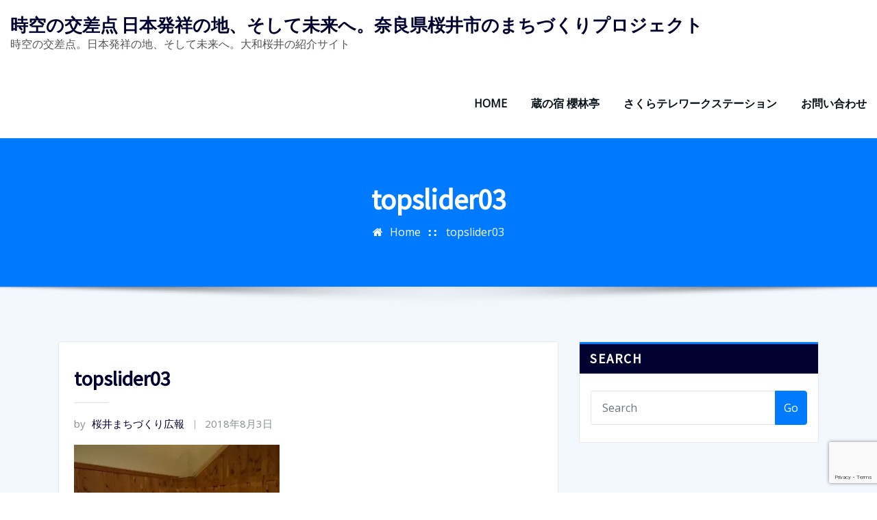

--- FILE ---
content_type: text/html; charset=UTF-8
request_url: https://sakurai-sakuramachi.com/topslider03/
body_size: 17770
content:
<!DOCTYPE html><html dir="ltr" lang="ja" prefix="og: https://ogp.me/ns#"><head><meta charset="UTF-8"><meta name="viewport" content="width=device-width, initial-scale=1"><meta http-equiv="x-ua-compatible" content="ie=edge"><title>topslider03 | 時空の交差点 日本発祥の地、そして未来へ。奈良県桜井市のまちづくりプロジェクト</title><meta name="robots" content="max-image-preview:large" /><meta name="author" content="桜井まちづくり広報"/><link rel="canonical" href="https://sakurai-sakuramachi.com/topslider03/" /><meta name="generator" content="All in One SEO (AIOSEO) 4.9.3" /><meta property="og:locale" content="ja_JP" /><meta property="og:site_name" content="時空の交差点 日本発祥の地、そして未来へ。奈良県桜井市のまちづくりプロジェクト | 時空の交差点。日本発祥の地、そして未来へ。大和桜井の紹介サイト" /><meta property="og:type" content="article" /><meta property="og:title" content="topslider03 | 時空の交差点 日本発祥の地、そして未来へ。奈良県桜井市のまちづくりプロジェクト" /><meta property="og:url" content="https://sakurai-sakuramachi.com/topslider03/" /><meta property="article:published_time" content="2018-08-03T10:09:25+00:00" /><meta property="article:modified_time" content="2018-08-03T10:09:25+00:00" /><meta name="twitter:card" content="summary" /><meta name="twitter:title" content="topslider03 | 時空の交差点 日本発祥の地、そして未来へ。奈良県桜井市のまちづくりプロジェクト" /> <script type="application/ld+json" class="aioseo-schema">{"@context":"https:\/\/schema.org","@graph":[{"@type":"BreadcrumbList","@id":"https:\/\/sakurai-sakuramachi.com\/topslider03\/#breadcrumblist","itemListElement":[{"@type":"ListItem","@id":"https:\/\/sakurai-sakuramachi.com#listItem","position":1,"name":"\u30db\u30fc\u30e0","item":"https:\/\/sakurai-sakuramachi.com","nextItem":{"@type":"ListItem","@id":"https:\/\/sakurai-sakuramachi.com\/topslider03\/#listItem","name":"topslider03"}},{"@type":"ListItem","@id":"https:\/\/sakurai-sakuramachi.com\/topslider03\/#listItem","position":2,"name":"topslider03","previousItem":{"@type":"ListItem","@id":"https:\/\/sakurai-sakuramachi.com#listItem","name":"\u30db\u30fc\u30e0"}}]},{"@type":"ItemPage","@id":"https:\/\/sakurai-sakuramachi.com\/topslider03\/#itempage","url":"https:\/\/sakurai-sakuramachi.com\/topslider03\/","name":"topslider03 | \u6642\u7a7a\u306e\u4ea4\u5dee\u70b9 \u65e5\u672c\u767a\u7965\u306e\u5730\u3001\u305d\u3057\u3066\u672a\u6765\u3078\u3002\u5948\u826f\u770c\u685c\u4e95\u5e02\u306e\u307e\u3061\u3065\u304f\u308a\u30d7\u30ed\u30b8\u30a7\u30af\u30c8","inLanguage":"ja","isPartOf":{"@id":"https:\/\/sakurai-sakuramachi.com\/#website"},"breadcrumb":{"@id":"https:\/\/sakurai-sakuramachi.com\/topslider03\/#breadcrumblist"},"author":{"@id":"https:\/\/sakurai-sakuramachi.com\/blog\/author\/sakuramachi_admin\/#author"},"creator":{"@id":"https:\/\/sakurai-sakuramachi.com\/blog\/author\/sakuramachi_admin\/#author"},"datePublished":"2018-08-03T19:09:25+09:00","dateModified":"2018-08-03T19:09:25+09:00"},{"@type":"Organization","@id":"https:\/\/sakurai-sakuramachi.com\/#organization","name":"\u6642\u7a7a\u306e\u4ea4\u5dee\u70b9 \u65e5\u672c\u767a\u7965\u306e\u5730\u3001\u305d\u3057\u3066\u672a\u6765\u3078\u3002\u5948\u826f\u770c\u685c\u4e95\u5e02\u306e\u307e\u3061\u3065\u304f\u308a\u30d7\u30ed\u30b8\u30a7\u30af\u30c8","description":"\u6642\u7a7a\u306e\u4ea4\u5dee\u70b9\u3002\u65e5\u672c\u767a\u7965\u306e\u5730\u3001\u305d\u3057\u3066\u672a\u6765\u3078\u3002\u5927\u548c\u685c\u4e95\u306e\u7d39\u4ecb\u30b5\u30a4\u30c8","url":"https:\/\/sakurai-sakuramachi.com\/"},{"@type":"Person","@id":"https:\/\/sakurai-sakuramachi.com\/blog\/author\/sakuramachi_admin\/#author","url":"https:\/\/sakurai-sakuramachi.com\/blog\/author\/sakuramachi_admin\/","name":"\u685c\u4e95\u307e\u3061\u3065\u304f\u308a\u5e83\u5831"},{"@type":"WebSite","@id":"https:\/\/sakurai-sakuramachi.com\/#website","url":"https:\/\/sakurai-sakuramachi.com\/","name":"\u6642\u7a7a\u306e\u4ea4\u5dee\u70b9 \u65e5\u672c\u767a\u7965\u306e\u5730\u3001\u305d\u3057\u3066\u672a\u6765\u3078\u3002\u5948\u826f\u770c\u685c\u4e95\u5e02\u306e\u307e\u3061\u3065\u304f\u308a\u30d7\u30ed\u30b8\u30a7\u30af\u30c8","description":"\u6642\u7a7a\u306e\u4ea4\u5dee\u70b9\u3002\u65e5\u672c\u767a\u7965\u306e\u5730\u3001\u305d\u3057\u3066\u672a\u6765\u3078\u3002\u5927\u548c\u685c\u4e95\u306e\u7d39\u4ecb\u30b5\u30a4\u30c8","inLanguage":"ja","publisher":{"@id":"https:\/\/sakurai-sakuramachi.com\/#organization"}}]}</script> <link rel='dns-prefetch' href='//webfonts.sakura.ne.jp' /><link rel='dns-prefetch' href='//stats.wp.com' /><link rel='dns-prefetch' href='//fonts.googleapis.com' /><link rel='dns-prefetch' href='//v0.wordpress.com' /><link rel='preconnect' href='//i0.wp.com' /><link rel="alternate" type="application/rss+xml" title="時空の交差点 日本発祥の地、そして未来へ。奈良県桜井市のまちづくりプロジェクト &raquo; フィード" href="https://sakurai-sakuramachi.com/feed/" /><link rel="alternate" type="application/rss+xml" title="時空の交差点 日本発祥の地、そして未来へ。奈良県桜井市のまちづくりプロジェクト &raquo; コメントフィード" href="https://sakurai-sakuramachi.com/comments/feed/" /><link rel="alternate" type="application/rss+xml" title="時空の交差点 日本発祥の地、そして未来へ。奈良県桜井市のまちづくりプロジェクト &raquo; topslider03 のコメントのフィード" href="https://sakurai-sakuramachi.com/feed/?attachment_id=44" /><link rel="alternate" title="oEmbed (JSON)" type="application/json+oembed" href="https://sakurai-sakuramachi.com/wp-json/oembed/1.0/embed?url=https%3A%2F%2Fsakurai-sakuramachi.com%2Ftopslider03%2F" /><link rel="alternate" title="oEmbed (XML)" type="text/xml+oembed" href="https://sakurai-sakuramachi.com/wp-json/oembed/1.0/embed?url=https%3A%2F%2Fsakurai-sakuramachi.com%2Ftopslider03%2F&#038;format=xml" /> <style id='wp-img-auto-sizes-contain-inline-css' type='text/css'>img:is([sizes=auto i],[sizes^="auto," i]){contain-intrinsic-size:3000px 1500px}
/*# sourceURL=wp-img-auto-sizes-contain-inline-css */</style><style id='wp-emoji-styles-inline-css' type='text/css'>img.wp-smiley, img.emoji {
		display: inline !important;
		border: none !important;
		box-shadow: none !important;
		height: 1em !important;
		width: 1em !important;
		margin: 0 0.07em !important;
		vertical-align: -0.1em !important;
		background: none !important;
		padding: 0 !important;
	}
/*# sourceURL=wp-emoji-styles-inline-css */</style><link rel='stylesheet' id='wp-block-library-css' href='https://sakurai-sakuramachi.com/wp/wp-content/cache/autoptimize/1/autoptimize_single_8e1244aa4d1a5d72d7e7ccfdfcbb6a33.php' type='text/css' media='all' /><style id='global-styles-inline-css' type='text/css'>:root{--wp--preset--aspect-ratio--square: 1;--wp--preset--aspect-ratio--4-3: 4/3;--wp--preset--aspect-ratio--3-4: 3/4;--wp--preset--aspect-ratio--3-2: 3/2;--wp--preset--aspect-ratio--2-3: 2/3;--wp--preset--aspect-ratio--16-9: 16/9;--wp--preset--aspect-ratio--9-16: 9/16;--wp--preset--color--black: #000000;--wp--preset--color--cyan-bluish-gray: #abb8c3;--wp--preset--color--white: #ffffff;--wp--preset--color--pale-pink: #f78da7;--wp--preset--color--vivid-red: #cf2e2e;--wp--preset--color--luminous-vivid-orange: #ff6900;--wp--preset--color--luminous-vivid-amber: #fcb900;--wp--preset--color--light-green-cyan: #7bdcb5;--wp--preset--color--vivid-green-cyan: #00d084;--wp--preset--color--pale-cyan-blue: #8ed1fc;--wp--preset--color--vivid-cyan-blue: #0693e3;--wp--preset--color--vivid-purple: #9b51e0;--wp--preset--gradient--vivid-cyan-blue-to-vivid-purple: linear-gradient(135deg,rgb(6,147,227) 0%,rgb(155,81,224) 100%);--wp--preset--gradient--light-green-cyan-to-vivid-green-cyan: linear-gradient(135deg,rgb(122,220,180) 0%,rgb(0,208,130) 100%);--wp--preset--gradient--luminous-vivid-amber-to-luminous-vivid-orange: linear-gradient(135deg,rgb(252,185,0) 0%,rgb(255,105,0) 100%);--wp--preset--gradient--luminous-vivid-orange-to-vivid-red: linear-gradient(135deg,rgb(255,105,0) 0%,rgb(207,46,46) 100%);--wp--preset--gradient--very-light-gray-to-cyan-bluish-gray: linear-gradient(135deg,rgb(238,238,238) 0%,rgb(169,184,195) 100%);--wp--preset--gradient--cool-to-warm-spectrum: linear-gradient(135deg,rgb(74,234,220) 0%,rgb(151,120,209) 20%,rgb(207,42,186) 40%,rgb(238,44,130) 60%,rgb(251,105,98) 80%,rgb(254,248,76) 100%);--wp--preset--gradient--blush-light-purple: linear-gradient(135deg,rgb(255,206,236) 0%,rgb(152,150,240) 100%);--wp--preset--gradient--blush-bordeaux: linear-gradient(135deg,rgb(254,205,165) 0%,rgb(254,45,45) 50%,rgb(107,0,62) 100%);--wp--preset--gradient--luminous-dusk: linear-gradient(135deg,rgb(255,203,112) 0%,rgb(199,81,192) 50%,rgb(65,88,208) 100%);--wp--preset--gradient--pale-ocean: linear-gradient(135deg,rgb(255,245,203) 0%,rgb(182,227,212) 50%,rgb(51,167,181) 100%);--wp--preset--gradient--electric-grass: linear-gradient(135deg,rgb(202,248,128) 0%,rgb(113,206,126) 100%);--wp--preset--gradient--midnight: linear-gradient(135deg,rgb(2,3,129) 0%,rgb(40,116,252) 100%);--wp--preset--font-size--small: 13px;--wp--preset--font-size--medium: 20px;--wp--preset--font-size--large: 36px;--wp--preset--font-size--x-large: 42px;--wp--preset--spacing--20: 0.44rem;--wp--preset--spacing--30: 0.67rem;--wp--preset--spacing--40: 1rem;--wp--preset--spacing--50: 1.5rem;--wp--preset--spacing--60: 2.25rem;--wp--preset--spacing--70: 3.38rem;--wp--preset--spacing--80: 5.06rem;--wp--preset--shadow--natural: 6px 6px 9px rgba(0, 0, 0, 0.2);--wp--preset--shadow--deep: 12px 12px 50px rgba(0, 0, 0, 0.4);--wp--preset--shadow--sharp: 6px 6px 0px rgba(0, 0, 0, 0.2);--wp--preset--shadow--outlined: 6px 6px 0px -3px rgb(255, 255, 255), 6px 6px rgb(0, 0, 0);--wp--preset--shadow--crisp: 6px 6px 0px rgb(0, 0, 0);}:where(.is-layout-flex){gap: 0.5em;}:where(.is-layout-grid){gap: 0.5em;}body .is-layout-flex{display: flex;}.is-layout-flex{flex-wrap: wrap;align-items: center;}.is-layout-flex > :is(*, div){margin: 0;}body .is-layout-grid{display: grid;}.is-layout-grid > :is(*, div){margin: 0;}:where(.wp-block-columns.is-layout-flex){gap: 2em;}:where(.wp-block-columns.is-layout-grid){gap: 2em;}:where(.wp-block-post-template.is-layout-flex){gap: 1.25em;}:where(.wp-block-post-template.is-layout-grid){gap: 1.25em;}.has-black-color{color: var(--wp--preset--color--black) !important;}.has-cyan-bluish-gray-color{color: var(--wp--preset--color--cyan-bluish-gray) !important;}.has-white-color{color: var(--wp--preset--color--white) !important;}.has-pale-pink-color{color: var(--wp--preset--color--pale-pink) !important;}.has-vivid-red-color{color: var(--wp--preset--color--vivid-red) !important;}.has-luminous-vivid-orange-color{color: var(--wp--preset--color--luminous-vivid-orange) !important;}.has-luminous-vivid-amber-color{color: var(--wp--preset--color--luminous-vivid-amber) !important;}.has-light-green-cyan-color{color: var(--wp--preset--color--light-green-cyan) !important;}.has-vivid-green-cyan-color{color: var(--wp--preset--color--vivid-green-cyan) !important;}.has-pale-cyan-blue-color{color: var(--wp--preset--color--pale-cyan-blue) !important;}.has-vivid-cyan-blue-color{color: var(--wp--preset--color--vivid-cyan-blue) !important;}.has-vivid-purple-color{color: var(--wp--preset--color--vivid-purple) !important;}.has-black-background-color{background-color: var(--wp--preset--color--black) !important;}.has-cyan-bluish-gray-background-color{background-color: var(--wp--preset--color--cyan-bluish-gray) !important;}.has-white-background-color{background-color: var(--wp--preset--color--white) !important;}.has-pale-pink-background-color{background-color: var(--wp--preset--color--pale-pink) !important;}.has-vivid-red-background-color{background-color: var(--wp--preset--color--vivid-red) !important;}.has-luminous-vivid-orange-background-color{background-color: var(--wp--preset--color--luminous-vivid-orange) !important;}.has-luminous-vivid-amber-background-color{background-color: var(--wp--preset--color--luminous-vivid-amber) !important;}.has-light-green-cyan-background-color{background-color: var(--wp--preset--color--light-green-cyan) !important;}.has-vivid-green-cyan-background-color{background-color: var(--wp--preset--color--vivid-green-cyan) !important;}.has-pale-cyan-blue-background-color{background-color: var(--wp--preset--color--pale-cyan-blue) !important;}.has-vivid-cyan-blue-background-color{background-color: var(--wp--preset--color--vivid-cyan-blue) !important;}.has-vivid-purple-background-color{background-color: var(--wp--preset--color--vivid-purple) !important;}.has-black-border-color{border-color: var(--wp--preset--color--black) !important;}.has-cyan-bluish-gray-border-color{border-color: var(--wp--preset--color--cyan-bluish-gray) !important;}.has-white-border-color{border-color: var(--wp--preset--color--white) !important;}.has-pale-pink-border-color{border-color: var(--wp--preset--color--pale-pink) !important;}.has-vivid-red-border-color{border-color: var(--wp--preset--color--vivid-red) !important;}.has-luminous-vivid-orange-border-color{border-color: var(--wp--preset--color--luminous-vivid-orange) !important;}.has-luminous-vivid-amber-border-color{border-color: var(--wp--preset--color--luminous-vivid-amber) !important;}.has-light-green-cyan-border-color{border-color: var(--wp--preset--color--light-green-cyan) !important;}.has-vivid-green-cyan-border-color{border-color: var(--wp--preset--color--vivid-green-cyan) !important;}.has-pale-cyan-blue-border-color{border-color: var(--wp--preset--color--pale-cyan-blue) !important;}.has-vivid-cyan-blue-border-color{border-color: var(--wp--preset--color--vivid-cyan-blue) !important;}.has-vivid-purple-border-color{border-color: var(--wp--preset--color--vivid-purple) !important;}.has-vivid-cyan-blue-to-vivid-purple-gradient-background{background: var(--wp--preset--gradient--vivid-cyan-blue-to-vivid-purple) !important;}.has-light-green-cyan-to-vivid-green-cyan-gradient-background{background: var(--wp--preset--gradient--light-green-cyan-to-vivid-green-cyan) !important;}.has-luminous-vivid-amber-to-luminous-vivid-orange-gradient-background{background: var(--wp--preset--gradient--luminous-vivid-amber-to-luminous-vivid-orange) !important;}.has-luminous-vivid-orange-to-vivid-red-gradient-background{background: var(--wp--preset--gradient--luminous-vivid-orange-to-vivid-red) !important;}.has-very-light-gray-to-cyan-bluish-gray-gradient-background{background: var(--wp--preset--gradient--very-light-gray-to-cyan-bluish-gray) !important;}.has-cool-to-warm-spectrum-gradient-background{background: var(--wp--preset--gradient--cool-to-warm-spectrum) !important;}.has-blush-light-purple-gradient-background{background: var(--wp--preset--gradient--blush-light-purple) !important;}.has-blush-bordeaux-gradient-background{background: var(--wp--preset--gradient--blush-bordeaux) !important;}.has-luminous-dusk-gradient-background{background: var(--wp--preset--gradient--luminous-dusk) !important;}.has-pale-ocean-gradient-background{background: var(--wp--preset--gradient--pale-ocean) !important;}.has-electric-grass-gradient-background{background: var(--wp--preset--gradient--electric-grass) !important;}.has-midnight-gradient-background{background: var(--wp--preset--gradient--midnight) !important;}.has-small-font-size{font-size: var(--wp--preset--font-size--small) !important;}.has-medium-font-size{font-size: var(--wp--preset--font-size--medium) !important;}.has-large-font-size{font-size: var(--wp--preset--font-size--large) !important;}.has-x-large-font-size{font-size: var(--wp--preset--font-size--x-large) !important;}
/*# sourceURL=global-styles-inline-css */</style><style id='classic-theme-styles-inline-css' type='text/css'>.wp-block-button__link{background-color:#32373c;border-radius:9999px;box-shadow:none;color:#fff;font-size:1.125em;padding:calc(.667em + 2px) calc(1.333em + 2px);text-decoration:none}.wp-block-file__button{background:#32373c;color:#fff}.wp-block-accordion-heading{margin:0}.wp-block-accordion-heading__toggle{background-color:inherit!important;color:inherit!important}.wp-block-accordion-heading__toggle:not(:focus-visible){outline:none}.wp-block-accordion-heading__toggle:focus,.wp-block-accordion-heading__toggle:hover{background-color:inherit!important;border:none;box-shadow:none;color:inherit;padding:var(--wp--preset--spacing--20,1em) 0;text-decoration:none}.wp-block-accordion-heading__toggle:focus-visible{outline:auto;outline-offset:0}
/*# sourceURL=https://sakurai-sakuramachi.com/wp/wp-content/plugins/gutenberg/build/styles/block-library/classic.css */</style><link rel='stylesheet' id='bogo-css' href='https://sakurai-sakuramachi.com/wp/wp-content/cache/autoptimize/1/autoptimize_single_f88b9e63e015ad7a2ce56c65d3e82eb6.php' type='text/css' media='all' /><link rel='stylesheet' id='contact-form-7-css' href='https://sakurai-sakuramachi.com/wp/wp-content/cache/autoptimize/1/autoptimize_single_64ac31699f5326cb3c76122498b76f66.php' type='text/css' media='all' /><link rel='stylesheet' id='wpdm-fonticon-css' href='https://sakurai-sakuramachi.com/wp/wp-content/cache/autoptimize/1/autoptimize_single_7084a2f33f23abb903b3c402b260e666.php' type='text/css' media='all' /><link rel='stylesheet' id='wpdm-front-css' href='https://sakurai-sakuramachi.com/wp/wp-content/plugins/download-manager/assets/css/front.min.css' type='text/css' media='all' /><link rel='stylesheet' id='wpdm-front-dark-css' href='https://sakurai-sakuramachi.com/wp/wp-content/plugins/download-manager/assets/css/front-dark.min.css' type='text/css' media='all' /><link rel='stylesheet' id='tcd-maps-css' href='https://sakurai-sakuramachi.com/wp/wp-content/cache/autoptimize/1/autoptimize_single_ae41711275a9e159c0142730f027f765.php' type='text/css' media='all' /><link rel='stylesheet' id='bootstrap-css' href='https://sakurai-sakuramachi.com/wp/wp-content/cache/autoptimize/1/autoptimize_single_d59729439a203fc474f5677b8d18d8bb.php' type='text/css' media='all' /><link rel='stylesheet' id='font-awesome-css' href='https://sakurai-sakuramachi.com/wp/wp-content/themes/arilewp/assets/css/font-awesome/css/font-awesome.min.css' type='text/css' media='all' /><link rel='stylesheet' id='arilewp-style-css' href='https://sakurai-sakuramachi.com/wp/wp-content/cache/autoptimize/1/autoptimize_single_6144bd9546b54ca40b3c03a8172b2520.php' type='text/css' media='all' /><style id='arilewp-style-inline-css' type='text/css'>.navbar img.custom-logo, .theme-header-logo-center img.custom-logo {
			max-width: 210px;
			height: auto;
			}

/*# sourceURL=arilewp-style-inline-css */</style><link rel='stylesheet' id='arilewp-theme-default-css' href='https://sakurai-sakuramachi.com/wp/wp-content/cache/autoptimize/1/autoptimize_single_3d62649ed77373f1905d785ba2aa119f.php' type='text/css' media='all' /><link rel='stylesheet' id='animate-css-css' href='https://sakurai-sakuramachi.com/wp/wp-content/cache/autoptimize/1/autoptimize_single_8dbc6dc67b4724087e6d907ff95ac6db.php' type='text/css' media='all' /><link rel='stylesheet' id='bootstrap-smartmenus-css-css' href='https://sakurai-sakuramachi.com/wp/wp-content/cache/autoptimize/1/autoptimize_single_7a5078e1d01a2854ced9db0c851f0e92.php' type='text/css' media='all' /><link rel='stylesheet' id='owl.carousel-css-css' href='https://sakurai-sakuramachi.com/wp/wp-content/cache/autoptimize/1/autoptimize_single_8c9cc98eb1326ec9a9f25779b35e664b.php' type='text/css' media='all' /><link rel='stylesheet' id='arilewp-google-fonts-css' href='//fonts.googleapis.com/css?family=ABeeZee%7CAbel%7CAbril+Fatface%7CAclonica%7CAcme%7CActor%7CAdamina%7CAdvent+Pro%7CAguafina+Script%7CAkronim%7CAladin%7CAldrich%7CAlef%7CAlegreya%7CAlegreya+SC%7CAlegreya+Sans%7CAlegreya+Sans+SC%7CAlex+Brush%7CAlfa+Slab+One%7CAlice%7CAlike%7CAlike+Angular%7CAllan%7CAllerta%7CAllerta+Stencil%7CAllura%7CAlmendra%7CAlmendra+Display%7CAlmendra+SC%7CAmarante%7CAmaranth%7CAmatic+SC%7CAmatica+SC%7CAmethysta%7CAmiko%7CAmiri%7CAmita%7CAnaheim%7CAndada%7CAndika%7CAngkor%7CAnnie+Use+Your+Telescope%7CAnonymous+Pro%7CAntic%7CAntic+Didone%7CAntic+Slab%7CAnton%7CArapey%7CArbutus%7CArbutus+Slab%7CArchitects+Daughter%7CArchivo+Black%7CArchivo+Narrow%7CAref+Ruqaa%7CArima+Madurai%7CArimo%7CArizonia%7CArmata%7CArtifika%7CArvo%7CArya%7CAsap%7CAsar%7CAsset%7CAssistant%7CAstloch%7CAsul%7CAthiti%7CAtma%7CAtomic+Age%7CAubrey%7CAudiowide%7CAutour+One%7CAverage%7CAverage+Sans%7CAveria+Gruesa+Libre%7CAveria+Libre%7CAveria+Sans+Libre%7CAveria+Serif+Libre%7CBad+Script%7CBaloo%7CBaloo+Bhai%7CBaloo+Da%7CBaloo+Thambi%7CBalthazar%7CBangers%7CBarlow%7CBasic%7CBattambang%7CBaumans%7CBayon%7CBelgrano%7CBelleza%7CBenchNine%7CBentham%7CBerkshire+Swash%7CBevan%7CBigelow+Rules%7CBigshot+One%7CBilbo%7CBilbo+Swash+Caps%7CBioRhyme%7CBioRhyme+Expanded%7CBiryani%7CBitter%7CBlack+Ops+One%7CBokor%7CBonbon%7CBoogaloo%7CBowlby+One%7CBowlby+One+SC%7CBrawler%7CBree+Serif%7CBubblegum+Sans%7CBubbler+One%7CBuda%7CBuenard%7CBungee%7CBungee+Hairline%7CBungee+Inline%7CBungee+Outline%7CBungee+Shade%7CButcherman%7CButterfly+Kids%7CCabin%7CCabin+Condensed%7CCabin+Sketch%7CCaesar+Dressing%7CCagliostro%7CCairo%7CCalligraffitti%7CCambay%7CCambo%7CCandal%7CCantarell%7CCantata+One%7CCantora+One%7CCapriola%7CCardo%7CCarme%7CCarrois+Gothic%7CCarrois+Gothic+SC%7CCarter+One%7CCatamaran%7CCaudex%7CCaveat%7CCaveat+Brush%7CCedarville+Cursive%7CCeviche+One%7CChanga%7CChanga+One%7CChango%7CChathura%7CChau+Philomene+One%7CChela+One%7CChelsea+Market%7CChenla%7CCherry+Cream+Soda%7CCherry+Swash%7CChewy%7CChicle%7CChivo%7CChonburi%7CCinzel%7CCinzel+Decorative%7CClicker+Script%7CCoda%7CCoda+Caption%7CCodystar%7CCoiny%7CCombo%7CComfortaa%7CComing+Soon%7CConcert+One%7CCondiment%7CContent%7CContrail+One%7CConvergence%7CCookie%7CCopse%7CCorben%7CCormorant%7CCormorant+Garamond%7CCormorant+Infant%7CCormorant+SC%7CCormorant+Unicase%7CCormorant+Upright%7CCourgette%7CCousine%7CCoustard%7CCovered+By+Your+Grace%7CCrafty+Girls%7CCreepster%7CCrete+Round%7CCrimson+Text%7CCroissant+One%7CCrushed%7CCuprum%7CCutive%7CCutive+Mono%7CDamion%7CDancing+Script%7CDangrek%7CDavid+Libre%7CDawning+of+a+New+Day%7CDays+One%7CDekko%7CDelius%7CDelius+Swash+Caps%7CDelius+Unicase%7CDella+Respira%7CDenk+One%7CDevonshire%7CDhurjati%7CDidact+Gothic%7CDiplomata%7CDiplomata+SC%7CDomine%7CDonegal+One%7CDoppio+One%7CDorsa%7CDosis%7CDr+Sugiyama%7CDroid+Sans%7CDroid+Sans+Mono%7CDroid+Serif%7CDuru+Sans%7CDynalight%7CEB+Garamond%7CEagle+Lake%7CEater%7CEconomica%7CEczar%7CEk+Mukta%7CEl+Messiri%7CElectrolize%7CElsie%7CElsie+Swash+Caps%7CEmblema+One%7CEmilys+Candy%7CEngagement%7CEnglebert%7CEnriqueta%7CErica+One%7CEsteban%7CEuphoria+Script%7CEwert%7CExo%7CExo+2%7CExpletus+Sans%7CFanwood+Text%7CFarsan%7CFascinate%7CFascinate+Inline%7CFaster+One%7CFasthand%7CFauna+One%7CFederant%7CFedero%7CFelipa%7CFenix%7CFinger+Paint%7CFira+Mono%7CFira+Sans%7CFjalla+One%7CFjord+One%7CFlamenco%7CFlavors%7CFondamento%7CFontdiner+Swanky%7CForum%7CFrancois+One%7CFrank+Ruhl+Libre%7CFreckle+Face%7CFredericka+the+Great%7CFredoka+One%7CFreehand%7CFresca%7CFrijole%7CFruktur%7CFugaz+One%7CGFS+Didot%7CGFS+Neohellenic%7CGabriela%7CGafata%7CGalada%7CGaldeano%7CGalindo%7CGentium+Basic%7CGentium+Book+Basic%7CGeo%7CGeostar%7CGeostar+Fill%7CGermania+One%7CGidugu%7CGilda+Display%7CGive+You+Glory%7CGlass+Antiqua%7CGlegoo%7CGloria+Hallelujah%7CGoblin+One%7CGochi+Hand%7CGorditas%7CGoudy+Bookletter+1911%7CGraduate%7CGrand+Hotel%7CGravitas+One%7CGreat+Vibes%7CGriffy%7CGruppo%7CGudea%7CGurajada%7CHabibi%7CHalant%7CHammersmith+One%7CHanalei%7CHanalei+Fill%7CHandlee%7CHanuman%7CHappy+Monkey%7CHarmattan%7CHeadland+One%7CHeebo%7CHenny+Penny%7CHerr+Von+Muellerhoff%7CHind%7CHind+Guntur%7CHind+Madurai%7CHind+Siliguri%7CHind+Vadodara%7CHoltwood+One+SC%7CHomemade+Apple%7CHomenaje%7CIM+Fell+DW+Pica%7CIM+Fell+DW+Pica+SC%7CIM+Fell+Double+Pica%7CIM+Fell+Double+Pica+SC%7CIM+Fell+English%7CIM+Fell+English+SC%7CIM+Fell+French+Canon%7CIM+Fell+French+Canon+SC%7CIM+Fell+Great+Primer%7CIM+Fell+Great+Primer+SC%7CIceberg%7CIceland%7CImprima%7CInconsolata%7CInder%7CIndie+Flower%7CInika%7CInknut+Antiqua%7CIrish+Grover%7CIstok+Web%7CItaliana%7CItalianno%7CItim%7CJacques+Francois%7CJacques+Francois+Shadow%7CJaldi%7CJim+Nightshade%7CJockey+One%7CJolly+Lodger%7CJomhuria%7CJosefin+Sans%7CJosefin+Slab%7CJoti+One%7CJudson%7CJulee%7CJulius+Sans+One%7CJunge%7CJura%7CJust+Another+Hand%7CJust+Me+Again+Down+Here%7CKadwa%7CKalam%7CKameron%7CKanit%7CKantumruy%7CKarla%7CKarma%7CKatibeh%7CKaushan+Script%7CKavivanar%7CKavoon%7CKdam+Thmor%7CKeania+One%7CKelly+Slab%7CKenia%7CKhand%7CKhmer%7CKhula%7CKite+One%7CKnewave%7CKotta+One%7CKoulen%7CKranky%7CKreon%7CKristi%7CKrona+One%7CKumar+One%7CKumar+One+Outline%7CKurale%7CLa+Belle+Aurore%7CLaila%7CLakki+Reddy%7CLalezar%7CLancelot%7CLateef%7CLato%7CLeague+Script%7CLeckerli+One%7CLedger%7CLekton%7CLemon%7CLemonada%7CLibre+Baskerville%7CLibre+Franklin%7CLife+Savers%7CLilita+One%7CLily+Script+One%7CLimelight%7CLinden+Hill%7CLobster%7CLobster+Two%7CLondrina+Outline%7CLondrina+Shadow%7CLondrina+Sketch%7CLondrina+Solid%7CLora%7CLove+Ya+Like+A+Sister%7CLoved+by+the+King%7CLovers+Quarrel%7CLuckiest+Guy%7CLusitana%7CLustria%7CMacondo%7CMacondo+Swash+Caps%7CMada%7CMagra%7CMaiden+Orange%7CMaitree%7CMako%7CMallanna%7CMandali%7CMarcellus%7CMarcellus+SC%7CMarck+Script%7CMargarine%7CMarko+One%7CMarmelad%7CMartel%7CMartel+Sans%7CMarvel%7CMate%7CMate+SC%7CMaven+Pro%7CMcLaren%7CMeddon%7CMedievalSharp%7CMedula+One%7CMeera+Inimai%7CMegrim%7CMeie+Script%7CMerienda%7CMerienda+One%7CMerriweather%7CMerriweather+Sans%7CMetal%7CMetal+Mania%7CMetamorphous%7CMetrophobic%7CMichroma%7CMilonga%7CMiltonian%7CMiltonian+Tattoo%7CMiniver%7CMiriam+Libre%7CMirza%7CMiss+Fajardose%7CMitr%7CModak%7CModern+Antiqua%7CMogra%7CMolengo%7CMolle%7CMonda%7CMonofett%7CMonoton%7CMonsieur+La+Doulaise%7CMontaga%7CMontez%7CMontserrat%7CMontserrat+Alternates%7CMontserrat+Subrayada%7CMoul%7CMoulpali%7CMountains+of+Christmas%7CMouse+Memoirs%7CMr+Bedfort%7CMr+Dafoe%7CMr+De+Haviland%7CMrs+Saint+Delafield%7CMrs+Sheppards%7CMukta+Vaani%7CMuli%7CMystery+Quest%7CNTR%7CNeucha%7CNeuton%7CNew+Rocker%7CNews+Cycle%7CNiconne%7CNixie+One%7CNobile%7CNokora%7CNorican%7CNosifer%7CNothing+You+Could+Do%7CNoticia+Text%7CNoto+Sans%7CNoto+Serif%7CNova+Cut%7CNova+Flat%7CNova+Mono%7CNova+Oval%7CNova+Round%7CNova+Script%7CNova+Slim%7CNova+Square%7CNumans%7CNunito%7COdor+Mean+Chey%7COffside%7COld+Standard+TT%7COldenburg%7COleo+Script%7COleo+Script+Swash+Caps%7COpen+Sans%7COpen+Sans+Condensed%7COranienbaum%7COrbitron%7COregano%7COrienta%7COriginal+Surfer%7COswald%7COver+the+Rainbow%7COverlock%7COverlock+SC%7COvo%7COxygen%7COxygen+Mono%7CPT+Mono%7CPT+Sans%7CPT+Sans+Caption%7CPT+Sans+Narrow%7CPT+Serif%7CPT+Serif+Caption%7CPacifico%7CPalanquin%7CPalanquin+Dark%7CPaprika%7CParisienne%7CPassero+One%7CPassion+One%7CPathway+Gothic+One%7CPatrick+Hand%7CPatrick+Hand+SC%7CPattaya%7CPatua+One%7CPavanam%7CPaytone+One%7CPeddana%7CPeralta%7CPermanent+Marker%7CPetit+Formal+Script%7CPetrona%7CPhilosopher%7CPiedra%7CPinyon+Script%7CPirata+One%7CPlaster%7CPlay%7CPlayball%7CPlayfair+Display%7CPlayfair+Display+SC%7CPodkova%7CPoiret+One%7CPoller+One%7CPoly%7CPompiere%7CPontano+Sans%7CPoppins%7CPort+Lligat+Sans%7CPort+Lligat+Slab%7CPragati+Narrow%7CPrata%7CPreahvihear%7CPress+Start+2P%7CPridi%7CPrincess+Sofia%7CProciono%7CPrompt%7CProsto+One%7CProza+Libre%7CPuritan%7CPurple+Purse%7CQuando%7CQuantico%7CQuattrocento%7CQuattrocento+Sans%7CQuestrial%7CQuicksand%7CQuintessential%7CQwigley%7CRacing+Sans+One%7CRadley%7CRajdhani%7CRakkas%7CRaleway%7CRaleway+Dots%7CRamabhadra%7CRamaraja%7CRambla%7CRammetto+One%7CRanchers%7CRancho%7CRanga%7CRasa%7CRationale%7CRavi+Prakash%7CRedressed%7CReem+Kufi%7CReenie+Beanie%7CRevalia%7CRhodium+Libre%7CRibeye%7CRibeye+Marrow%7CRighteous%7CRisque%7CRoboto%7CRoboto+Condensed%7CRoboto+Mono%7CRoboto+Slab%7CRochester%7CRock+Salt%7CRokkitt%7CRomanesco%7CRopa+Sans%7CRosario%7CRosarivo%7CRouge+Script%7CRozha+One%7CRubik%7CRubik+Mono+One%7CRubik+One%7CRuda%7CRufina%7CRuge+Boogie%7CRuluko%7CRum+Raisin%7CRuslan+Display%7CRusso+One%7CRuthie%7CRye%7CSacramento%7CSahitya%7CSail%7CSalsa%7CSanchez%7CSancreek%7CSansita+One%7CSarala%7CSarina%7CSarpanch%7CSatisfy%7CScada%7CScheherazade%7CSchoolbell%7CScope+One%7CSeaweed+Script%7CSecular+One%7CSevillana%7CSeymour+One%7CShadows+Into+Light%7CShadows+Into+Light+Two%7CShanti%7CShare%7CShare+Tech%7CShare+Tech+Mono%7CShojumaru%7CShort+Stack%7CShrikhand%7CSiemreap%7CSigmar+One%7CSignika%7CSignika+Negative%7CSimonetta%7CSintony%7CSirin+Stencil%7CSix+Caps%7CSkranji%7CSlabo+13px%7CSlabo+27px%7CSlackey%7CSmokum%7CSmythe%7CSniglet%7CSnippet%7CSnowburst+One%7CSofadi+One%7CSofia%7CSonsie+One%7CSorts+Mill+Goudy%7CSource+Code+Pro%7CSource+Sans+Pro%7CSource+Serif+Pro%7CSpace+Mono%7CSpecial+Elite%7CSpicy+Rice%7CSpinnaker%7CSpirax%7CSquada+One%7CSree+Krushnadevaraya%7CSriracha%7CStalemate%7CStalinist+One%7CStardos+Stencil%7CStint+Ultra+Condensed%7CStint+Ultra+Expanded%7CStoke%7CStrait%7CSue+Ellen+Francisco%7CSuez+One%7CSumana%7CSunshiney%7CSupermercado+One%7CSura%7CSuranna%7CSuravaram%7CSuwannaphum%7CSwanky+and+Moo+Moo%7CSyncopate%7CTangerine%7CTaprom%7CTauri%7CTaviraj%7CTeko%7CTelex%7CTenali+Ramakrishna%7CTenor+Sans%7CText+Me+One%7CThe+Girl+Next+Door%7CTienne%7CTillana%7CTimmana%7CTinos%7CTitan+One%7CTitillium+Web%7CTrade+Winds%7CTrirong%7CTrocchi%7CTrochut%7CTrykker%7CTulpen+One%7CUbuntu%7CUbuntu+Condensed%7CUbuntu+Mono%7CUltra%7CUncial+Antiqua%7CUnderdog%7CUnica+One%7CUnifrakturCook%7CUnifrakturMaguntia%7CUnkempt%7CUnlock%7CUnna%7CVT323%7CVampiro+One%7CVarela%7CVarela+Round%7CVast+Shadow%7CVesper+Libre%7CVibur%7CVidaloka%7CViga%7CVoces%7CVolkhov%7CVollkorn%7CVoltaire%7CWaiting+for+the+Sunrise%7CWallpoet%7CWalter+Turncoat%7CWarnes%7CWellfleet%7CWendy+One%7CWire+One%7CWork+Sans%7CYanone+Kaffeesatz%7CYantramanav%7CYatra+One%7CYellowtail%7CYeseva+One%7CYesteryear%7CYrsa%7CZeyada&#038;subset=latin%2Clatin-ext' type='text/css' media='all' /> <script type="text/javascript" src="https://sakurai-sakuramachi.com/wp/wp-includes/js/jquery/jquery.min.js" id="jquery-core-js"></script> <script defer type="text/javascript" src="https://sakurai-sakuramachi.com/wp/wp-includes/js/jquery/jquery-migrate.min.js" id="jquery-migrate-js"></script> <script defer type="text/javascript" src="//webfonts.sakura.ne.jp/js/sakurav3.js?fadein=0" id="typesquare_std-js"></script> <script defer type="text/javascript" src="https://sakurai-sakuramachi.com/wp/wp-content/plugins/download-manager/assets/js/wpdm.min.js" id="wpdm-frontend-js-js"></script> <script defer id="wpdm-frontjs-js-extra" src="[data-uri]"></script> <script defer type="text/javascript" src="https://sakurai-sakuramachi.com/wp/wp-content/plugins/download-manager/assets/js/front.min.js" id="wpdm-frontjs-js"></script> <script defer type="text/javascript" src="https://sakurai-sakuramachi.com/wp/wp-content/cache/autoptimize/1/autoptimize_single_d810a38ca2781735a27cba0625a027db.php" id="bootstrap-js-js"></script> <script defer type="text/javascript" src="https://sakurai-sakuramachi.com/wp/wp-content/cache/autoptimize/1/autoptimize_single_a06a6b9335145f47f7f7efe73eadbbb7.php" id="smartmenus-js-js"></script> <script defer type="text/javascript" src="https://sakurai-sakuramachi.com/wp/wp-content/cache/autoptimize/1/autoptimize_single_4ab8e5860063cb3df402774a4d39dab0.php" id="arilewp-custom-js-js"></script> <script defer type="text/javascript" src="https://sakurai-sakuramachi.com/wp/wp-content/cache/autoptimize/1/autoptimize_single_465ec2782c56549e03e55074523e6e70.php" id="bootstrap-smartmenus-js-js"></script> <script defer type="text/javascript" src="https://sakurai-sakuramachi.com/wp/wp-content/themes/arilewp/assets/js/owl.carousel.min.js" id="owl-carousel-js-js"></script> <script defer type="text/javascript" src="https://sakurai-sakuramachi.com/wp/wp-content/cache/autoptimize/1/autoptimize_single_c016f74ef8053be062db35f29066ee8f.php" id="animate-js-js"></script> <script defer type="text/javascript" src="https://sakurai-sakuramachi.com/wp/wp-content/cache/autoptimize/1/autoptimize_single_c27796136c1e46aa9b34e4176ed84faa.php" id="wow-js-js"></script> <link rel="https://api.w.org/" href="https://sakurai-sakuramachi.com/wp-json/" /><link rel="alternate" title="JSON" type="application/json" href="https://sakurai-sakuramachi.com/wp-json/wp/v2/media/44" /><link rel="EditURI" type="application/rsd+xml" title="RSD" href="https://sakurai-sakuramachi.com/wp/xmlrpc.php?rsd" /><meta name="generator" content="WordPress 6.9" /><link rel='shortlink' href='https://wp.me/aa9j0Q-I' /><style>img#wpstats{display:none}</style><link rel="icon" href="https://i0.wp.com/sakurai-sakuramachi.com/wp/wp-content/uploads/2018/08/cropped-sakuramachi-icon-512x512-1.png?fit=32%2C32&#038;ssl=1" sizes="32x32" /><link rel="icon" href="https://i0.wp.com/sakurai-sakuramachi.com/wp/wp-content/uploads/2018/08/cropped-sakuramachi-icon-512x512-1.png?fit=192%2C192&#038;ssl=1" sizes="192x192" /><link rel="apple-touch-icon" href="https://i0.wp.com/sakurai-sakuramachi.com/wp/wp-content/uploads/2018/08/cropped-sakuramachi-icon-512x512-1.png?fit=180%2C180&#038;ssl=1" /><meta name="msapplication-TileImage" content="https://i0.wp.com/sakurai-sakuramachi.com/wp/wp-content/uploads/2018/08/cropped-sakuramachi-icon-512x512-1.png?fit=270%2C270&#038;ssl=1" /><meta name="generator" content="WordPress Download Manager 3.3.46" /><style>/* WPDM Link Template Styles */</style><style>:root {
                --color-primary: #4a8eff;
                --color-primary-rgb: 74, 142, 255;
                --color-primary-hover: #5998ff;
                --color-primary-active: #3281ff;
                --clr-sec: #6c757d;
                --clr-sec-rgb: 108, 117, 125;
                --clr-sec-hover: #6c757d;
                --clr-sec-active: #6c757d;
                --color-secondary: #6c757d;
                --color-secondary-rgb: 108, 117, 125;
                --color-secondary-hover: #6c757d;
                --color-secondary-active: #6c757d;
                --color-success: #018e11;
                --color-success-rgb: 1, 142, 17;
                --color-success-hover: #0aad01;
                --color-success-active: #0c8c01;
                --color-info: #2CA8FF;
                --color-info-rgb: 44, 168, 255;
                --color-info-hover: #2CA8FF;
                --color-info-active: #2CA8FF;
                --color-warning: #FFB236;
                --color-warning-rgb: 255, 178, 54;
                --color-warning-hover: #FFB236;
                --color-warning-active: #FFB236;
                --color-danger: #ff5062;
                --color-danger-rgb: 255, 80, 98;
                --color-danger-hover: #ff5062;
                --color-danger-active: #ff5062;
                --color-green: #30b570;
                --color-blue: #0073ff;
                --color-purple: #8557D3;
                --color-red: #ff5062;
                --color-muted: rgba(69, 89, 122, 0.6);
                --wpdm-font: "Sen", -apple-system, BlinkMacSystemFont, "Segoe UI", Roboto, Helvetica, Arial, sans-serif, "Apple Color Emoji", "Segoe UI Emoji", "Segoe UI Symbol";
            }

            .wpdm-download-link.btn.btn-primary {
                border-radius: 4px;
            }</style></head><body class="attachment wp-singular attachment-template-default single single-attachment postid-44 attachmentid-44 attachment-jpeg wp-theme-arilewp theme-wide ja" > <a class="screen-reader-text skip-link" href="#content">Skip to content</a><div id="wrapper"><nav class="navbar navbar-expand-lg not-sticky navbar-light header-sticky"><div class="container-full"><div class="row align-self-center"><div class="align-self-center"><div class="site-branding-text"><h2 class="site-title"><a href="https://sakurai-sakuramachi.com/" rel="home">時空の交差点 日本発祥の地、そして未来へ。奈良県桜井市のまちづくりプロジェクト</a></h2><p class="site-description">時空の交差点。日本発祥の地、そして未来へ。大和桜井の紹介サイト</p></div> <button class="navbar-toggler" type="button" data-toggle="collapse" data-target="#navbarNavDropdown" aria-controls="navbarSupportedContent" aria-expanded="false" aria-label="Toggle navigation"> <span class="navbar-toggler-icon"></span> </button></div><div id="navbarNavDropdown" class="collapse navbar-collapse"><ul id="menu-main-menu" class="nav navbar-nav m-right-auto"><li id="menu-item-453" class="menu-item menu-item-type-post_type menu-item-object-page menu-item-home menu-item-453"><a class="nav-link" href="https://sakurai-sakuramachi.com/">HOME</a></li><li id="menu-item-75" class="menu-item menu-item-type-custom menu-item-object-custom menu-item-75"><a class="nav-link" href="https://sakurai-sakuramachi.com/ourintei/">蔵の宿 櫻林亭</a></li><li id="menu-item-436" class="menu-item menu-item-type-custom menu-item-object-custom menu-item-436"><a class="nav-link" href="https://sakurai-sakuramachi.com/telework/">さくらテレワークステーション</a></li><li id="menu-item-76" class="menu-item menu-item-type-post_type menu-item-object-page menu-item-76"><a class="nav-link" href="https://sakurai-sakuramachi.com/contact/">お問い合わせ</a></li></ul></div></div></div></nav><section class="theme-page-header-area"><div class="overlay"></div><div id="content" class="container"><div class="row wow animate fadeInUp" data-wow-delay="0.3s"><div class="col-lg-12 col-md-12 col-sm-12"><div class="page-header-title text-center"><h1 class="text-white">topslider03</h1></div><ul class="page-breadcrumb text-center"><li><a href="https://sakurai-sakuramachi.com">Home</a></li><li class="active"><a href="https://sakurai-sakuramachi.com:443/topslider03/">topslider03</a></li></ul></div></div></div></section><section class="theme-block theme-blog theme-blog-large theme-bg-grey"><div class="container"><div class="row"><div class="col-lg-8 col-md-8 col-sm-12"><article class="post wow animate fadeInUp" class="post-44 attachment type-attachment status-inherit hentry ja" data-wow-delay=".3s"><div class="post-content"><div class="entry-meta"></div><header class="entry-header"><h4 class="entry-title">topslider03</h4></header><div class="entry-meta pb-2"> <span class="author"> <a href="https://sakurai-sakuramachi.com/blog/author/sakuramachi_admin/"><span class="grey">by </span>桜井まちづくり広報</a> </span> <span class="posted-on"> <a href="https://sakurai-sakuramachi.com/blog/2018/08/"><time> 2018年8月3日</time></a> </span></div><div class="entry-content"><p class="attachment"><a href="https://i0.wp.com/sakurai-sakuramachi.com/wp/wp-content/uploads/2018/08/topslider03.jpg?ssl=1"><img fetchpriority="high" decoding="async" width="300" height="248" src="https://i0.wp.com/sakurai-sakuramachi.com/wp/wp-content/uploads/2018/08/topslider03.jpg?fit=300%2C248&amp;ssl=1" class="attachment-medium size-medium" alt="" srcset="https://i0.wp.com/sakurai-sakuramachi.com/wp/wp-content/uploads/2018/08/topslider03.jpg?w=1450&amp;ssl=1 1450w, https://i0.wp.com/sakurai-sakuramachi.com/wp/wp-content/uploads/2018/08/topslider03.jpg?resize=300%2C248&amp;ssl=1 300w, https://i0.wp.com/sakurai-sakuramachi.com/wp/wp-content/uploads/2018/08/topslider03.jpg?resize=768%2C636&amp;ssl=1 768w, https://i0.wp.com/sakurai-sakuramachi.com/wp/wp-content/uploads/2018/08/topslider03.jpg?resize=1024%2C847&amp;ssl=1 1024w" sizes="(max-width: 300px) 100vw, 300px" data-attachment-id="44" data-permalink="https://sakurai-sakuramachi.com/topslider03/" data-orig-file="https://i0.wp.com/sakurai-sakuramachi.com/wp/wp-content/uploads/2018/08/topslider03.jpg?fit=1450%2C1200&amp;ssl=1" data-orig-size="1450,1200" data-comments-opened="1" data-image-meta="{&quot;aperture&quot;:&quot;0&quot;,&quot;credit&quot;:&quot;&quot;,&quot;camera&quot;:&quot;&quot;,&quot;caption&quot;:&quot;&quot;,&quot;created_timestamp&quot;:&quot;0&quot;,&quot;copyright&quot;:&quot;&quot;,&quot;focal_length&quot;:&quot;0&quot;,&quot;iso&quot;:&quot;0&quot;,&quot;shutter_speed&quot;:&quot;0&quot;,&quot;title&quot;:&quot;&quot;,&quot;orientation&quot;:&quot;0&quot;}" data-image-title="topslider03" data-image-description="" data-image-caption="" data-medium-file="https://i0.wp.com/sakurai-sakuramachi.com/wp/wp-content/uploads/2018/08/topslider03.jpg?fit=300%2C248&amp;ssl=1" data-large-file="https://i0.wp.com/sakurai-sakuramachi.com/wp/wp-content/uploads/2018/08/topslider03.jpg?fit=1024%2C847&amp;ssl=1" /></a></p></div></div></article><article class="theme-comment-form wow animate fadeInUp" data-wow-delay=".3s"><div id="respond" class="comment-respond"><h3 id="reply-title" class="comment-reply-title"><div class="theme-comment-title"><h4>Leave a Reply</h4></div> <small><a rel="nofollow" id="cancel-comment-reply-link" href="/topslider03/#respond" style="display:none;">コメントをキャンセル</a></small></h3><form action="https://sakurai-sakuramachi.com/wp/wp-comments-post.php" method="post" id="action" class="comment-form"><p class="comment-notes"><span id="email-notes">メールアドレスが公開されることはありません。</span> <span class="required-field-message"><span class="required">※</span> が付いている欄は必須項目です</span></p><div class="form-group"><label>Comment</label><textarea id="comments" rows="5" class="form-control" name="comment" type="text"></textarea></div><div class="form-group"><label>Name<span class="required">*</span></label><input class="form-control" name="author" id="author" value="" type="text"/></div><div class="form-group"><label>Email<span class="required">*</span></label><input class="form-control" name="email" id="email" value=""   type="email" ></div><p class="form-submit"><input name="submit" type="submit" id="send_button" class="submit" value="Submit" /> <input type='hidden' name='comment_post_ID' value='44' id='comment_post_ID' /> <input type='hidden' name='comment_parent' id='comment_parent' value='0' /></p><p style="display: none;"><input type="hidden" id="akismet_comment_nonce" name="akismet_comment_nonce" value="431c1c9d18" /></p><p style="display: none !important;" class="akismet-fields-container" data-prefix="ak_"><label>&#916;<textarea name="ak_hp_textarea" cols="45" rows="8" maxlength="100"></textarea></label><input type="hidden" id="ak_js_1" name="ak_js" value="191"/><script defer src="[data-uri]"></script></p></form></div><p class="akismet_comment_form_privacy_notice">このサイトはスパムを低減するために Akismet を使っています。<a href="https://akismet.com/privacy/" target="_blank" rel="nofollow noopener">コメントデータの処理方法の詳細はこちらをご覧ください</a>。</p></div><div class="col-lg-4 col-md-4 col-sm-12"><div class="sidebar"><aside id="search-1" class="widget text_widget widget_search wow animate fadeInUp" data-wow-delay=".3s"><h4 class="widget-title">Search</h4><form method="get" id="searchform" class="input-group" action="https://sakurai-sakuramachi.com/"> <input type="text" class="form-control" placeholder="Search" name="s" id="s"><div class="input-group-append"> <button class="btn btn-success" type="submit">Go</button></div></form></aside></div></div></div></div></section><footer class="site-footer"><div class="container-full"><div class="row footer-sidebar"><div class="col-lg-3 col-md-6 col-sm-12"><aside id="text-1" class="widget text_widget widget_text wow animate fadeInUp" data-wow-delay=".3s"><h4 class="widget-title">運営会社</h4><div class="textwidget"><p><img data-recalc-dims="1" src="https://i0.wp.com/sakurai-machizukuri.com/wp/wp-content/uploads/2019/07/logo_72pxich.jpg?ssl=1" /></p><p><b>桜井まちづくり株式会社</b></p><p class="tel">電話: 0744-45-1322</p><p class="open">〒633-0091 奈良県桜井市桜井883</p><p class="mail"><i class="fa fa-envelope"></i> sakuraimachizukuri@kind.ocn.ne.jp</p></div></aside></div><div class="col-lg-3 col-md-6 col-sm-12"><aside id="sow-editor-3" class="widget text_widget widget_sow-editor wow animate fadeInUp" data-wow-delay=".3s"><div 
 class="so-widget-sow-editor so-widget-sow-editor-base" 
 ><h4 class="widget-title">桜井まちづくりプロジェクト</h4><div class="siteorigin-widget-tinymce textwidget"><ul><li><a href="https://sakurai-machizukuri.com/2018/05/25/sakuramachicoffee-renewal/">桜井珈琲店</a></li><li><a href="https://sakuramachi-gin.gorp.jp" target="_blank" rel="noopener">ル・フルドヌマン ~櫻町吟~</a></li><li><a href="https://sakurai-sakuramachi.com/ourintei/">蔵の宿 櫻林亭</a></li><li><a href="https://sakurai-machizukuri.com/2020/06/27/sakuravision/">さくらビジョン</a></li><li><a href="https://wazakurasakurai.com" target="_blank" rel="noopener">ゲストハウス和櫻</a></li><li><a href="https://sakurai-sakuramachi.com/telework/">さくらテレワークステーション</a></li></ul></div></div></aside></div><div class="col-lg-3 col-md-6 col-sm-12"><aside id="archives-1" class="widget text_widget widget_archive wow animate fadeInUp" data-wow-delay=".3s"><h4 class="widget-title">Archives</h4><ul><li><a href='https://sakurai-sakuramachi.com/blog/2018/08/'>2018年8月</a></li></ul></aside></div><div class="col-lg-3 col-md-6 col-sm-12"><aside id="search-1" class="widget text_widget widget_search wow animate fadeInUp" data-wow-delay=".3s"><h4 class="widget-title">Search</h4><form method="get" id="searchform" class="input-group" action="https://sakurai-sakuramachi.com/"> <input type="text" class="form-control" placeholder="Search" name="s" id="s"><div class="input-group-append"> <button class="btn btn-success" type="submit">Go</button></div></form></aside></div></div></div><div class="site-info text-center"> Copyright © 2021 | <a href="https://sakurai-sakuramachi.com/">奈良県桜井市まちづくりプロジェクト</a> <span class="sep"> | </span> 運営会社：<a target="_blank" href="https://sakurai-machizukuri.com">桜井まちづくり株式会社</a></div></footer><div class="page-scroll-up"><a href="#totop"><i class="fa fa-angle-up"></i></a></div>  <script type="speculationrules">{"prefetch":[{"source":"document","where":{"and":[{"href_matches":"/*"},{"not":{"href_matches":["/wp/wp-*.php","/wp/wp-admin/*","/wp/wp-content/uploads/*","/wp/wp-content/*","/wp/wp-content/plugins/*","/wp/wp-content/themes/arilewp/*","/*\\?(.+)"]}},{"not":{"selector_matches":"a[rel~=\"nofollow\"]"}},{"not":{"selector_matches":".no-prefetch, .no-prefetch a"}}]},"eagerness":"conservative"}]}</script> <script defer src="[data-uri]"></script> <div id="fb-root"></div> <script defer src="[data-uri]"></script> <script defer type="text/javascript" src="https://sakurai-sakuramachi.com/wp/wp-content/plugins/gutenberg/build/scripts/hooks/index.min.js" id="wp-hooks-js"></script> <script defer type="text/javascript" src="https://sakurai-sakuramachi.com/wp/wp-content/plugins/gutenberg/build/scripts/i18n/index.min.js" id="wp-i18n-js"></script> <script defer id="wp-i18n-js-after" src="[data-uri]"></script> <script defer type="text/javascript" src="https://sakurai-sakuramachi.com/wp/wp-content/cache/autoptimize/1/autoptimize_single_96e7dc3f0e8559e4a3f3ca40b17ab9c3.php" id="swv-js"></script> <script defer id="contact-form-7-js-translations" src="[data-uri]"></script> <script defer id="contact-form-7-js-before" src="[data-uri]"></script> <script defer type="text/javascript" src="https://sakurai-sakuramachi.com/wp/wp-content/cache/autoptimize/1/autoptimize_single_2912c657d0592cc532dff73d0d2ce7bb.php" id="contact-form-7-js"></script> <script defer type="text/javascript" src="https://sakurai-sakuramachi.com/wp/wp-includes/js/jquery/jquery.form.min.js" id="jquery-form-js"></script> <script defer type="text/javascript" src="https://sakurai-sakuramachi.com/wp/wp-content/cache/autoptimize/1/autoptimize_single_93d421fd7576b0ca9c359ffe2fa16113.php" id="arilewp-skip-link-focus-fix-js"></script> <script defer type="text/javascript" src="https://sakurai-sakuramachi.com/wp/wp-includes/js/comment-reply.min.js" id="comment-reply-js" data-wp-strategy="async" fetchpriority="low"></script> <script defer type="text/javascript" src="https://www.google.com/recaptcha/api.js?render=6Lc7CN0pAAAAAFMtVIakuZmzHYoxgJSSIXs6qElo" id="google-recaptcha-js"></script> <script type="text/javascript" src="https://sakurai-sakuramachi.com/wp/wp-includes/js/dist/vendor/wp-polyfill.min.js" id="wp-polyfill-js"></script> <script defer id="wpcf7-recaptcha-js-before" src="[data-uri]"></script> <script defer type="text/javascript" src="https://sakurai-sakuramachi.com/wp/wp-content/cache/autoptimize/1/autoptimize_single_ec0187677793456f98473f49d9e9b95f.php" id="wpcf7-recaptcha-js"></script> <script type="text/javascript" id="jetpack-stats-js-before">_stq = window._stq || [];
_stq.push([ "view", {"v":"ext","blog":"149981400","post":"44","tz":"9","srv":"sakurai-sakuramachi.com","j":"1:15.4"} ]);
_stq.push([ "clickTrackerInit", "149981400", "44" ]);
//# sourceURL=jetpack-stats-js-before</script> <script type="text/javascript" src="https://stats.wp.com/e-202604.js" id="jetpack-stats-js" defer="defer" data-wp-strategy="defer"></script> <script defer type="text/javascript" src="https://sakurai-sakuramachi.com/wp/wp-content/cache/autoptimize/1/autoptimize_single_91954b488a9bfcade528d6ff5c7ce83f.php" id="akismet-frontend-js"></script> <script id="wp-emoji-settings" type="application/json">{"baseUrl":"https://s.w.org/images/core/emoji/17.0.2/72x72/","ext":".png","svgUrl":"https://s.w.org/images/core/emoji/17.0.2/svg/","svgExt":".svg","source":{"concatemoji":"https://sakurai-sakuramachi.com/wp/wp-includes/js/wp-emoji-release.min.js"}}</script> <script type="module">/*! This file is auto-generated */
const a=JSON.parse(document.getElementById("wp-emoji-settings").textContent),o=(window._wpemojiSettings=a,"wpEmojiSettingsSupports"),s=["flag","emoji"];function i(e){try{var t={supportTests:e,timestamp:(new Date).valueOf()};sessionStorage.setItem(o,JSON.stringify(t))}catch(e){}}function c(e,t,n){e.clearRect(0,0,e.canvas.width,e.canvas.height),e.fillText(t,0,0);t=new Uint32Array(e.getImageData(0,0,e.canvas.width,e.canvas.height).data);e.clearRect(0,0,e.canvas.width,e.canvas.height),e.fillText(n,0,0);const a=new Uint32Array(e.getImageData(0,0,e.canvas.width,e.canvas.height).data);return t.every((e,t)=>e===a[t])}function p(e,t){e.clearRect(0,0,e.canvas.width,e.canvas.height),e.fillText(t,0,0);var n=e.getImageData(16,16,1,1);for(let e=0;e<n.data.length;e++)if(0!==n.data[e])return!1;return!0}function u(e,t,n,a){switch(t){case"flag":return n(e,"\ud83c\udff3\ufe0f\u200d\u26a7\ufe0f","\ud83c\udff3\ufe0f\u200b\u26a7\ufe0f")?!1:!n(e,"\ud83c\udde8\ud83c\uddf6","\ud83c\udde8\u200b\ud83c\uddf6")&&!n(e,"\ud83c\udff4\udb40\udc67\udb40\udc62\udb40\udc65\udb40\udc6e\udb40\udc67\udb40\udc7f","\ud83c\udff4\u200b\udb40\udc67\u200b\udb40\udc62\u200b\udb40\udc65\u200b\udb40\udc6e\u200b\udb40\udc67\u200b\udb40\udc7f");case"emoji":return!a(e,"\ud83e\u1fac8")}return!1}function f(e,t,n,a){let r;const o=(r="undefined"!=typeof WorkerGlobalScope&&self instanceof WorkerGlobalScope?new OffscreenCanvas(300,150):document.createElement("canvas")).getContext("2d",{willReadFrequently:!0}),s=(o.textBaseline="top",o.font="600 32px Arial",{});return e.forEach(e=>{s[e]=t(o,e,n,a)}),s}function r(e){var t=document.createElement("script");t.src=e,t.defer=!0,document.head.appendChild(t)}a.supports={everything:!0,everythingExceptFlag:!0},new Promise(t=>{let n=function(){try{var e=JSON.parse(sessionStorage.getItem(o));if("object"==typeof e&&"number"==typeof e.timestamp&&(new Date).valueOf()<e.timestamp+604800&&"object"==typeof e.supportTests)return e.supportTests}catch(e){}return null}();if(!n){if("undefined"!=typeof Worker&&"undefined"!=typeof OffscreenCanvas&&"undefined"!=typeof URL&&URL.createObjectURL&&"undefined"!=typeof Blob)try{var e="postMessage("+f.toString()+"("+[JSON.stringify(s),u.toString(),c.toString(),p.toString()].join(",")+"));",a=new Blob([e],{type:"text/javascript"});const r=new Worker(URL.createObjectURL(a),{name:"wpTestEmojiSupports"});return void(r.onmessage=e=>{i(n=e.data),r.terminate(),t(n)})}catch(e){}i(n=f(s,u,c,p))}t(n)}).then(e=>{for(const n in e)a.supports[n]=e[n],a.supports.everything=a.supports.everything&&a.supports[n],"flag"!==n&&(a.supports.everythingExceptFlag=a.supports.everythingExceptFlag&&a.supports[n]);var t;a.supports.everythingExceptFlag=a.supports.everythingExceptFlag&&!a.supports.flag,a.supports.everything||((t=a.source||{}).concatemoji?r(t.concatemoji):t.wpemoji&&t.twemoji&&(r(t.twemoji),r(t.wpemoji)))});
//# sourceURL=https://sakurai-sakuramachi.com/wp/wp-includes/js/wp-emoji-loader.min.js</script> </body></html>

--- FILE ---
content_type: text/html; charset=utf-8
request_url: https://www.google.com/recaptcha/api2/anchor?ar=1&k=6Lc7CN0pAAAAAFMtVIakuZmzHYoxgJSSIXs6qElo&co=aHR0cHM6Ly9zYWt1cmFpLXNha3VyYW1hY2hpLmNvbTo0NDM.&hl=en&v=PoyoqOPhxBO7pBk68S4YbpHZ&size=invisible&anchor-ms=20000&execute-ms=30000&cb=2f30hw2xehnh
body_size: 48909
content:
<!DOCTYPE HTML><html dir="ltr" lang="en"><head><meta http-equiv="Content-Type" content="text/html; charset=UTF-8">
<meta http-equiv="X-UA-Compatible" content="IE=edge">
<title>reCAPTCHA</title>
<style type="text/css">
/* cyrillic-ext */
@font-face {
  font-family: 'Roboto';
  font-style: normal;
  font-weight: 400;
  font-stretch: 100%;
  src: url(//fonts.gstatic.com/s/roboto/v48/KFO7CnqEu92Fr1ME7kSn66aGLdTylUAMa3GUBHMdazTgWw.woff2) format('woff2');
  unicode-range: U+0460-052F, U+1C80-1C8A, U+20B4, U+2DE0-2DFF, U+A640-A69F, U+FE2E-FE2F;
}
/* cyrillic */
@font-face {
  font-family: 'Roboto';
  font-style: normal;
  font-weight: 400;
  font-stretch: 100%;
  src: url(//fonts.gstatic.com/s/roboto/v48/KFO7CnqEu92Fr1ME7kSn66aGLdTylUAMa3iUBHMdazTgWw.woff2) format('woff2');
  unicode-range: U+0301, U+0400-045F, U+0490-0491, U+04B0-04B1, U+2116;
}
/* greek-ext */
@font-face {
  font-family: 'Roboto';
  font-style: normal;
  font-weight: 400;
  font-stretch: 100%;
  src: url(//fonts.gstatic.com/s/roboto/v48/KFO7CnqEu92Fr1ME7kSn66aGLdTylUAMa3CUBHMdazTgWw.woff2) format('woff2');
  unicode-range: U+1F00-1FFF;
}
/* greek */
@font-face {
  font-family: 'Roboto';
  font-style: normal;
  font-weight: 400;
  font-stretch: 100%;
  src: url(//fonts.gstatic.com/s/roboto/v48/KFO7CnqEu92Fr1ME7kSn66aGLdTylUAMa3-UBHMdazTgWw.woff2) format('woff2');
  unicode-range: U+0370-0377, U+037A-037F, U+0384-038A, U+038C, U+038E-03A1, U+03A3-03FF;
}
/* math */
@font-face {
  font-family: 'Roboto';
  font-style: normal;
  font-weight: 400;
  font-stretch: 100%;
  src: url(//fonts.gstatic.com/s/roboto/v48/KFO7CnqEu92Fr1ME7kSn66aGLdTylUAMawCUBHMdazTgWw.woff2) format('woff2');
  unicode-range: U+0302-0303, U+0305, U+0307-0308, U+0310, U+0312, U+0315, U+031A, U+0326-0327, U+032C, U+032F-0330, U+0332-0333, U+0338, U+033A, U+0346, U+034D, U+0391-03A1, U+03A3-03A9, U+03B1-03C9, U+03D1, U+03D5-03D6, U+03F0-03F1, U+03F4-03F5, U+2016-2017, U+2034-2038, U+203C, U+2040, U+2043, U+2047, U+2050, U+2057, U+205F, U+2070-2071, U+2074-208E, U+2090-209C, U+20D0-20DC, U+20E1, U+20E5-20EF, U+2100-2112, U+2114-2115, U+2117-2121, U+2123-214F, U+2190, U+2192, U+2194-21AE, U+21B0-21E5, U+21F1-21F2, U+21F4-2211, U+2213-2214, U+2216-22FF, U+2308-230B, U+2310, U+2319, U+231C-2321, U+2336-237A, U+237C, U+2395, U+239B-23B7, U+23D0, U+23DC-23E1, U+2474-2475, U+25AF, U+25B3, U+25B7, U+25BD, U+25C1, U+25CA, U+25CC, U+25FB, U+266D-266F, U+27C0-27FF, U+2900-2AFF, U+2B0E-2B11, U+2B30-2B4C, U+2BFE, U+3030, U+FF5B, U+FF5D, U+1D400-1D7FF, U+1EE00-1EEFF;
}
/* symbols */
@font-face {
  font-family: 'Roboto';
  font-style: normal;
  font-weight: 400;
  font-stretch: 100%;
  src: url(//fonts.gstatic.com/s/roboto/v48/KFO7CnqEu92Fr1ME7kSn66aGLdTylUAMaxKUBHMdazTgWw.woff2) format('woff2');
  unicode-range: U+0001-000C, U+000E-001F, U+007F-009F, U+20DD-20E0, U+20E2-20E4, U+2150-218F, U+2190, U+2192, U+2194-2199, U+21AF, U+21E6-21F0, U+21F3, U+2218-2219, U+2299, U+22C4-22C6, U+2300-243F, U+2440-244A, U+2460-24FF, U+25A0-27BF, U+2800-28FF, U+2921-2922, U+2981, U+29BF, U+29EB, U+2B00-2BFF, U+4DC0-4DFF, U+FFF9-FFFB, U+10140-1018E, U+10190-1019C, U+101A0, U+101D0-101FD, U+102E0-102FB, U+10E60-10E7E, U+1D2C0-1D2D3, U+1D2E0-1D37F, U+1F000-1F0FF, U+1F100-1F1AD, U+1F1E6-1F1FF, U+1F30D-1F30F, U+1F315, U+1F31C, U+1F31E, U+1F320-1F32C, U+1F336, U+1F378, U+1F37D, U+1F382, U+1F393-1F39F, U+1F3A7-1F3A8, U+1F3AC-1F3AF, U+1F3C2, U+1F3C4-1F3C6, U+1F3CA-1F3CE, U+1F3D4-1F3E0, U+1F3ED, U+1F3F1-1F3F3, U+1F3F5-1F3F7, U+1F408, U+1F415, U+1F41F, U+1F426, U+1F43F, U+1F441-1F442, U+1F444, U+1F446-1F449, U+1F44C-1F44E, U+1F453, U+1F46A, U+1F47D, U+1F4A3, U+1F4B0, U+1F4B3, U+1F4B9, U+1F4BB, U+1F4BF, U+1F4C8-1F4CB, U+1F4D6, U+1F4DA, U+1F4DF, U+1F4E3-1F4E6, U+1F4EA-1F4ED, U+1F4F7, U+1F4F9-1F4FB, U+1F4FD-1F4FE, U+1F503, U+1F507-1F50B, U+1F50D, U+1F512-1F513, U+1F53E-1F54A, U+1F54F-1F5FA, U+1F610, U+1F650-1F67F, U+1F687, U+1F68D, U+1F691, U+1F694, U+1F698, U+1F6AD, U+1F6B2, U+1F6B9-1F6BA, U+1F6BC, U+1F6C6-1F6CF, U+1F6D3-1F6D7, U+1F6E0-1F6EA, U+1F6F0-1F6F3, U+1F6F7-1F6FC, U+1F700-1F7FF, U+1F800-1F80B, U+1F810-1F847, U+1F850-1F859, U+1F860-1F887, U+1F890-1F8AD, U+1F8B0-1F8BB, U+1F8C0-1F8C1, U+1F900-1F90B, U+1F93B, U+1F946, U+1F984, U+1F996, U+1F9E9, U+1FA00-1FA6F, U+1FA70-1FA7C, U+1FA80-1FA89, U+1FA8F-1FAC6, U+1FACE-1FADC, U+1FADF-1FAE9, U+1FAF0-1FAF8, U+1FB00-1FBFF;
}
/* vietnamese */
@font-face {
  font-family: 'Roboto';
  font-style: normal;
  font-weight: 400;
  font-stretch: 100%;
  src: url(//fonts.gstatic.com/s/roboto/v48/KFO7CnqEu92Fr1ME7kSn66aGLdTylUAMa3OUBHMdazTgWw.woff2) format('woff2');
  unicode-range: U+0102-0103, U+0110-0111, U+0128-0129, U+0168-0169, U+01A0-01A1, U+01AF-01B0, U+0300-0301, U+0303-0304, U+0308-0309, U+0323, U+0329, U+1EA0-1EF9, U+20AB;
}
/* latin-ext */
@font-face {
  font-family: 'Roboto';
  font-style: normal;
  font-weight: 400;
  font-stretch: 100%;
  src: url(//fonts.gstatic.com/s/roboto/v48/KFO7CnqEu92Fr1ME7kSn66aGLdTylUAMa3KUBHMdazTgWw.woff2) format('woff2');
  unicode-range: U+0100-02BA, U+02BD-02C5, U+02C7-02CC, U+02CE-02D7, U+02DD-02FF, U+0304, U+0308, U+0329, U+1D00-1DBF, U+1E00-1E9F, U+1EF2-1EFF, U+2020, U+20A0-20AB, U+20AD-20C0, U+2113, U+2C60-2C7F, U+A720-A7FF;
}
/* latin */
@font-face {
  font-family: 'Roboto';
  font-style: normal;
  font-weight: 400;
  font-stretch: 100%;
  src: url(//fonts.gstatic.com/s/roboto/v48/KFO7CnqEu92Fr1ME7kSn66aGLdTylUAMa3yUBHMdazQ.woff2) format('woff2');
  unicode-range: U+0000-00FF, U+0131, U+0152-0153, U+02BB-02BC, U+02C6, U+02DA, U+02DC, U+0304, U+0308, U+0329, U+2000-206F, U+20AC, U+2122, U+2191, U+2193, U+2212, U+2215, U+FEFF, U+FFFD;
}
/* cyrillic-ext */
@font-face {
  font-family: 'Roboto';
  font-style: normal;
  font-weight: 500;
  font-stretch: 100%;
  src: url(//fonts.gstatic.com/s/roboto/v48/KFO7CnqEu92Fr1ME7kSn66aGLdTylUAMa3GUBHMdazTgWw.woff2) format('woff2');
  unicode-range: U+0460-052F, U+1C80-1C8A, U+20B4, U+2DE0-2DFF, U+A640-A69F, U+FE2E-FE2F;
}
/* cyrillic */
@font-face {
  font-family: 'Roboto';
  font-style: normal;
  font-weight: 500;
  font-stretch: 100%;
  src: url(//fonts.gstatic.com/s/roboto/v48/KFO7CnqEu92Fr1ME7kSn66aGLdTylUAMa3iUBHMdazTgWw.woff2) format('woff2');
  unicode-range: U+0301, U+0400-045F, U+0490-0491, U+04B0-04B1, U+2116;
}
/* greek-ext */
@font-face {
  font-family: 'Roboto';
  font-style: normal;
  font-weight: 500;
  font-stretch: 100%;
  src: url(//fonts.gstatic.com/s/roboto/v48/KFO7CnqEu92Fr1ME7kSn66aGLdTylUAMa3CUBHMdazTgWw.woff2) format('woff2');
  unicode-range: U+1F00-1FFF;
}
/* greek */
@font-face {
  font-family: 'Roboto';
  font-style: normal;
  font-weight: 500;
  font-stretch: 100%;
  src: url(//fonts.gstatic.com/s/roboto/v48/KFO7CnqEu92Fr1ME7kSn66aGLdTylUAMa3-UBHMdazTgWw.woff2) format('woff2');
  unicode-range: U+0370-0377, U+037A-037F, U+0384-038A, U+038C, U+038E-03A1, U+03A3-03FF;
}
/* math */
@font-face {
  font-family: 'Roboto';
  font-style: normal;
  font-weight: 500;
  font-stretch: 100%;
  src: url(//fonts.gstatic.com/s/roboto/v48/KFO7CnqEu92Fr1ME7kSn66aGLdTylUAMawCUBHMdazTgWw.woff2) format('woff2');
  unicode-range: U+0302-0303, U+0305, U+0307-0308, U+0310, U+0312, U+0315, U+031A, U+0326-0327, U+032C, U+032F-0330, U+0332-0333, U+0338, U+033A, U+0346, U+034D, U+0391-03A1, U+03A3-03A9, U+03B1-03C9, U+03D1, U+03D5-03D6, U+03F0-03F1, U+03F4-03F5, U+2016-2017, U+2034-2038, U+203C, U+2040, U+2043, U+2047, U+2050, U+2057, U+205F, U+2070-2071, U+2074-208E, U+2090-209C, U+20D0-20DC, U+20E1, U+20E5-20EF, U+2100-2112, U+2114-2115, U+2117-2121, U+2123-214F, U+2190, U+2192, U+2194-21AE, U+21B0-21E5, U+21F1-21F2, U+21F4-2211, U+2213-2214, U+2216-22FF, U+2308-230B, U+2310, U+2319, U+231C-2321, U+2336-237A, U+237C, U+2395, U+239B-23B7, U+23D0, U+23DC-23E1, U+2474-2475, U+25AF, U+25B3, U+25B7, U+25BD, U+25C1, U+25CA, U+25CC, U+25FB, U+266D-266F, U+27C0-27FF, U+2900-2AFF, U+2B0E-2B11, U+2B30-2B4C, U+2BFE, U+3030, U+FF5B, U+FF5D, U+1D400-1D7FF, U+1EE00-1EEFF;
}
/* symbols */
@font-face {
  font-family: 'Roboto';
  font-style: normal;
  font-weight: 500;
  font-stretch: 100%;
  src: url(//fonts.gstatic.com/s/roboto/v48/KFO7CnqEu92Fr1ME7kSn66aGLdTylUAMaxKUBHMdazTgWw.woff2) format('woff2');
  unicode-range: U+0001-000C, U+000E-001F, U+007F-009F, U+20DD-20E0, U+20E2-20E4, U+2150-218F, U+2190, U+2192, U+2194-2199, U+21AF, U+21E6-21F0, U+21F3, U+2218-2219, U+2299, U+22C4-22C6, U+2300-243F, U+2440-244A, U+2460-24FF, U+25A0-27BF, U+2800-28FF, U+2921-2922, U+2981, U+29BF, U+29EB, U+2B00-2BFF, U+4DC0-4DFF, U+FFF9-FFFB, U+10140-1018E, U+10190-1019C, U+101A0, U+101D0-101FD, U+102E0-102FB, U+10E60-10E7E, U+1D2C0-1D2D3, U+1D2E0-1D37F, U+1F000-1F0FF, U+1F100-1F1AD, U+1F1E6-1F1FF, U+1F30D-1F30F, U+1F315, U+1F31C, U+1F31E, U+1F320-1F32C, U+1F336, U+1F378, U+1F37D, U+1F382, U+1F393-1F39F, U+1F3A7-1F3A8, U+1F3AC-1F3AF, U+1F3C2, U+1F3C4-1F3C6, U+1F3CA-1F3CE, U+1F3D4-1F3E0, U+1F3ED, U+1F3F1-1F3F3, U+1F3F5-1F3F7, U+1F408, U+1F415, U+1F41F, U+1F426, U+1F43F, U+1F441-1F442, U+1F444, U+1F446-1F449, U+1F44C-1F44E, U+1F453, U+1F46A, U+1F47D, U+1F4A3, U+1F4B0, U+1F4B3, U+1F4B9, U+1F4BB, U+1F4BF, U+1F4C8-1F4CB, U+1F4D6, U+1F4DA, U+1F4DF, U+1F4E3-1F4E6, U+1F4EA-1F4ED, U+1F4F7, U+1F4F9-1F4FB, U+1F4FD-1F4FE, U+1F503, U+1F507-1F50B, U+1F50D, U+1F512-1F513, U+1F53E-1F54A, U+1F54F-1F5FA, U+1F610, U+1F650-1F67F, U+1F687, U+1F68D, U+1F691, U+1F694, U+1F698, U+1F6AD, U+1F6B2, U+1F6B9-1F6BA, U+1F6BC, U+1F6C6-1F6CF, U+1F6D3-1F6D7, U+1F6E0-1F6EA, U+1F6F0-1F6F3, U+1F6F7-1F6FC, U+1F700-1F7FF, U+1F800-1F80B, U+1F810-1F847, U+1F850-1F859, U+1F860-1F887, U+1F890-1F8AD, U+1F8B0-1F8BB, U+1F8C0-1F8C1, U+1F900-1F90B, U+1F93B, U+1F946, U+1F984, U+1F996, U+1F9E9, U+1FA00-1FA6F, U+1FA70-1FA7C, U+1FA80-1FA89, U+1FA8F-1FAC6, U+1FACE-1FADC, U+1FADF-1FAE9, U+1FAF0-1FAF8, U+1FB00-1FBFF;
}
/* vietnamese */
@font-face {
  font-family: 'Roboto';
  font-style: normal;
  font-weight: 500;
  font-stretch: 100%;
  src: url(//fonts.gstatic.com/s/roboto/v48/KFO7CnqEu92Fr1ME7kSn66aGLdTylUAMa3OUBHMdazTgWw.woff2) format('woff2');
  unicode-range: U+0102-0103, U+0110-0111, U+0128-0129, U+0168-0169, U+01A0-01A1, U+01AF-01B0, U+0300-0301, U+0303-0304, U+0308-0309, U+0323, U+0329, U+1EA0-1EF9, U+20AB;
}
/* latin-ext */
@font-face {
  font-family: 'Roboto';
  font-style: normal;
  font-weight: 500;
  font-stretch: 100%;
  src: url(//fonts.gstatic.com/s/roboto/v48/KFO7CnqEu92Fr1ME7kSn66aGLdTylUAMa3KUBHMdazTgWw.woff2) format('woff2');
  unicode-range: U+0100-02BA, U+02BD-02C5, U+02C7-02CC, U+02CE-02D7, U+02DD-02FF, U+0304, U+0308, U+0329, U+1D00-1DBF, U+1E00-1E9F, U+1EF2-1EFF, U+2020, U+20A0-20AB, U+20AD-20C0, U+2113, U+2C60-2C7F, U+A720-A7FF;
}
/* latin */
@font-face {
  font-family: 'Roboto';
  font-style: normal;
  font-weight: 500;
  font-stretch: 100%;
  src: url(//fonts.gstatic.com/s/roboto/v48/KFO7CnqEu92Fr1ME7kSn66aGLdTylUAMa3yUBHMdazQ.woff2) format('woff2');
  unicode-range: U+0000-00FF, U+0131, U+0152-0153, U+02BB-02BC, U+02C6, U+02DA, U+02DC, U+0304, U+0308, U+0329, U+2000-206F, U+20AC, U+2122, U+2191, U+2193, U+2212, U+2215, U+FEFF, U+FFFD;
}
/* cyrillic-ext */
@font-face {
  font-family: 'Roboto';
  font-style: normal;
  font-weight: 900;
  font-stretch: 100%;
  src: url(//fonts.gstatic.com/s/roboto/v48/KFO7CnqEu92Fr1ME7kSn66aGLdTylUAMa3GUBHMdazTgWw.woff2) format('woff2');
  unicode-range: U+0460-052F, U+1C80-1C8A, U+20B4, U+2DE0-2DFF, U+A640-A69F, U+FE2E-FE2F;
}
/* cyrillic */
@font-face {
  font-family: 'Roboto';
  font-style: normal;
  font-weight: 900;
  font-stretch: 100%;
  src: url(//fonts.gstatic.com/s/roboto/v48/KFO7CnqEu92Fr1ME7kSn66aGLdTylUAMa3iUBHMdazTgWw.woff2) format('woff2');
  unicode-range: U+0301, U+0400-045F, U+0490-0491, U+04B0-04B1, U+2116;
}
/* greek-ext */
@font-face {
  font-family: 'Roboto';
  font-style: normal;
  font-weight: 900;
  font-stretch: 100%;
  src: url(//fonts.gstatic.com/s/roboto/v48/KFO7CnqEu92Fr1ME7kSn66aGLdTylUAMa3CUBHMdazTgWw.woff2) format('woff2');
  unicode-range: U+1F00-1FFF;
}
/* greek */
@font-face {
  font-family: 'Roboto';
  font-style: normal;
  font-weight: 900;
  font-stretch: 100%;
  src: url(//fonts.gstatic.com/s/roboto/v48/KFO7CnqEu92Fr1ME7kSn66aGLdTylUAMa3-UBHMdazTgWw.woff2) format('woff2');
  unicode-range: U+0370-0377, U+037A-037F, U+0384-038A, U+038C, U+038E-03A1, U+03A3-03FF;
}
/* math */
@font-face {
  font-family: 'Roboto';
  font-style: normal;
  font-weight: 900;
  font-stretch: 100%;
  src: url(//fonts.gstatic.com/s/roboto/v48/KFO7CnqEu92Fr1ME7kSn66aGLdTylUAMawCUBHMdazTgWw.woff2) format('woff2');
  unicode-range: U+0302-0303, U+0305, U+0307-0308, U+0310, U+0312, U+0315, U+031A, U+0326-0327, U+032C, U+032F-0330, U+0332-0333, U+0338, U+033A, U+0346, U+034D, U+0391-03A1, U+03A3-03A9, U+03B1-03C9, U+03D1, U+03D5-03D6, U+03F0-03F1, U+03F4-03F5, U+2016-2017, U+2034-2038, U+203C, U+2040, U+2043, U+2047, U+2050, U+2057, U+205F, U+2070-2071, U+2074-208E, U+2090-209C, U+20D0-20DC, U+20E1, U+20E5-20EF, U+2100-2112, U+2114-2115, U+2117-2121, U+2123-214F, U+2190, U+2192, U+2194-21AE, U+21B0-21E5, U+21F1-21F2, U+21F4-2211, U+2213-2214, U+2216-22FF, U+2308-230B, U+2310, U+2319, U+231C-2321, U+2336-237A, U+237C, U+2395, U+239B-23B7, U+23D0, U+23DC-23E1, U+2474-2475, U+25AF, U+25B3, U+25B7, U+25BD, U+25C1, U+25CA, U+25CC, U+25FB, U+266D-266F, U+27C0-27FF, U+2900-2AFF, U+2B0E-2B11, U+2B30-2B4C, U+2BFE, U+3030, U+FF5B, U+FF5D, U+1D400-1D7FF, U+1EE00-1EEFF;
}
/* symbols */
@font-face {
  font-family: 'Roboto';
  font-style: normal;
  font-weight: 900;
  font-stretch: 100%;
  src: url(//fonts.gstatic.com/s/roboto/v48/KFO7CnqEu92Fr1ME7kSn66aGLdTylUAMaxKUBHMdazTgWw.woff2) format('woff2');
  unicode-range: U+0001-000C, U+000E-001F, U+007F-009F, U+20DD-20E0, U+20E2-20E4, U+2150-218F, U+2190, U+2192, U+2194-2199, U+21AF, U+21E6-21F0, U+21F3, U+2218-2219, U+2299, U+22C4-22C6, U+2300-243F, U+2440-244A, U+2460-24FF, U+25A0-27BF, U+2800-28FF, U+2921-2922, U+2981, U+29BF, U+29EB, U+2B00-2BFF, U+4DC0-4DFF, U+FFF9-FFFB, U+10140-1018E, U+10190-1019C, U+101A0, U+101D0-101FD, U+102E0-102FB, U+10E60-10E7E, U+1D2C0-1D2D3, U+1D2E0-1D37F, U+1F000-1F0FF, U+1F100-1F1AD, U+1F1E6-1F1FF, U+1F30D-1F30F, U+1F315, U+1F31C, U+1F31E, U+1F320-1F32C, U+1F336, U+1F378, U+1F37D, U+1F382, U+1F393-1F39F, U+1F3A7-1F3A8, U+1F3AC-1F3AF, U+1F3C2, U+1F3C4-1F3C6, U+1F3CA-1F3CE, U+1F3D4-1F3E0, U+1F3ED, U+1F3F1-1F3F3, U+1F3F5-1F3F7, U+1F408, U+1F415, U+1F41F, U+1F426, U+1F43F, U+1F441-1F442, U+1F444, U+1F446-1F449, U+1F44C-1F44E, U+1F453, U+1F46A, U+1F47D, U+1F4A3, U+1F4B0, U+1F4B3, U+1F4B9, U+1F4BB, U+1F4BF, U+1F4C8-1F4CB, U+1F4D6, U+1F4DA, U+1F4DF, U+1F4E3-1F4E6, U+1F4EA-1F4ED, U+1F4F7, U+1F4F9-1F4FB, U+1F4FD-1F4FE, U+1F503, U+1F507-1F50B, U+1F50D, U+1F512-1F513, U+1F53E-1F54A, U+1F54F-1F5FA, U+1F610, U+1F650-1F67F, U+1F687, U+1F68D, U+1F691, U+1F694, U+1F698, U+1F6AD, U+1F6B2, U+1F6B9-1F6BA, U+1F6BC, U+1F6C6-1F6CF, U+1F6D3-1F6D7, U+1F6E0-1F6EA, U+1F6F0-1F6F3, U+1F6F7-1F6FC, U+1F700-1F7FF, U+1F800-1F80B, U+1F810-1F847, U+1F850-1F859, U+1F860-1F887, U+1F890-1F8AD, U+1F8B0-1F8BB, U+1F8C0-1F8C1, U+1F900-1F90B, U+1F93B, U+1F946, U+1F984, U+1F996, U+1F9E9, U+1FA00-1FA6F, U+1FA70-1FA7C, U+1FA80-1FA89, U+1FA8F-1FAC6, U+1FACE-1FADC, U+1FADF-1FAE9, U+1FAF0-1FAF8, U+1FB00-1FBFF;
}
/* vietnamese */
@font-face {
  font-family: 'Roboto';
  font-style: normal;
  font-weight: 900;
  font-stretch: 100%;
  src: url(//fonts.gstatic.com/s/roboto/v48/KFO7CnqEu92Fr1ME7kSn66aGLdTylUAMa3OUBHMdazTgWw.woff2) format('woff2');
  unicode-range: U+0102-0103, U+0110-0111, U+0128-0129, U+0168-0169, U+01A0-01A1, U+01AF-01B0, U+0300-0301, U+0303-0304, U+0308-0309, U+0323, U+0329, U+1EA0-1EF9, U+20AB;
}
/* latin-ext */
@font-face {
  font-family: 'Roboto';
  font-style: normal;
  font-weight: 900;
  font-stretch: 100%;
  src: url(//fonts.gstatic.com/s/roboto/v48/KFO7CnqEu92Fr1ME7kSn66aGLdTylUAMa3KUBHMdazTgWw.woff2) format('woff2');
  unicode-range: U+0100-02BA, U+02BD-02C5, U+02C7-02CC, U+02CE-02D7, U+02DD-02FF, U+0304, U+0308, U+0329, U+1D00-1DBF, U+1E00-1E9F, U+1EF2-1EFF, U+2020, U+20A0-20AB, U+20AD-20C0, U+2113, U+2C60-2C7F, U+A720-A7FF;
}
/* latin */
@font-face {
  font-family: 'Roboto';
  font-style: normal;
  font-weight: 900;
  font-stretch: 100%;
  src: url(//fonts.gstatic.com/s/roboto/v48/KFO7CnqEu92Fr1ME7kSn66aGLdTylUAMa3yUBHMdazQ.woff2) format('woff2');
  unicode-range: U+0000-00FF, U+0131, U+0152-0153, U+02BB-02BC, U+02C6, U+02DA, U+02DC, U+0304, U+0308, U+0329, U+2000-206F, U+20AC, U+2122, U+2191, U+2193, U+2212, U+2215, U+FEFF, U+FFFD;
}

</style>
<link rel="stylesheet" type="text/css" href="https://www.gstatic.com/recaptcha/releases/PoyoqOPhxBO7pBk68S4YbpHZ/styles__ltr.css">
<script nonce="aA2oo4NUZ5F93R6TK6pu5g" type="text/javascript">window['__recaptcha_api'] = 'https://www.google.com/recaptcha/api2/';</script>
<script type="text/javascript" src="https://www.gstatic.com/recaptcha/releases/PoyoqOPhxBO7pBk68S4YbpHZ/recaptcha__en.js" nonce="aA2oo4NUZ5F93R6TK6pu5g">
      
    </script></head>
<body><div id="rc-anchor-alert" class="rc-anchor-alert"></div>
<input type="hidden" id="recaptcha-token" value="[base64]">
<script type="text/javascript" nonce="aA2oo4NUZ5F93R6TK6pu5g">
      recaptcha.anchor.Main.init("[\x22ainput\x22,[\x22bgdata\x22,\x22\x22,\[base64]/[base64]/bmV3IFpbdF0obVswXSk6Sz09Mj9uZXcgWlt0XShtWzBdLG1bMV0pOks9PTM/bmV3IFpbdF0obVswXSxtWzFdLG1bMl0pOks9PTQ/[base64]/[base64]/[base64]/[base64]/[base64]/[base64]/[base64]/[base64]/[base64]/[base64]/[base64]/[base64]/[base64]/[base64]\\u003d\\u003d\x22,\[base64]\x22,\x22wrfCqsO2w6vCg8KQw6PCjMK/eVjDucOawrHDgMO7BGczw5ZFNhZTH8OBLMOOSsKVwq1Yw5xfBR4/w4HDmV9zwowzw6XCjyoFwpvCkcOBwrnCqCx9bixbWD7Cm8OpNhoTwrVWTcOHw6B9SMOHCcKaw7DDtAbDqcORw6vCoyhpworDgD3CjsK1RsK4w4XChC5Nw5ttL8OWw5VEMHHCuUV3fcOWwpvDlcOow4zCpghkwrgzBwHDuQHCkVDDhsOCUgUtw7DDsMO6w7/DqMKiwoXCkcOlODjCvMKDw6zDtGYFwp7Ci2HDn8OVQcKHwrLCs8K6Zz/Dj0PCucKyLsKmwrzCqF14w6LCs8Oyw6NrD8KzNV/[base64]/Dp3UqV8KGTQfCqsO1DFBiPkjDqcOKwqvCmAoUXsOdw6rCtzFzMUnDqwLDsW8rwq1DMsKRw5jCv8KLCQUyw5LCoyrCjgN0wqshw4LCulYqfhcQwqzCgMK4FsKSEjfCvn7DjsKowpDDnH5LQsKEdXzDsATCqcO9woVKWD/CvMKjcxQ9ERTDl8O9wpJ3w4LDhcOZw7TCvcOLwrPCuiPCpn0tD0Nxw67Cq8OcCy3Dj8OOwqF9wpfDpsOVwpDCgsOTw5zCo8OnwozCj8KRGMOZR8KrwpzCuWlkw77ClAEudsOqCB02H8O6w59cwrZKw5fDssOBCVp2woA8dsOZwpdcw6TCoU/CqWLCpVoUwpnCiFtdw5leEEnCrV3DisOHIcOLSwoxd8KhdcOvPX3DqA/CqcK3aArDvcO4wozCvS0yZMO+ZcONw4Qzd8O0w4vCtB0Pw5DChsOOAT3DrRzCgsKdw5XDnjvDmFUsXMKEKC7DhVTCqsOaw6MufcKISwsmScKuw5fChyLDtsK2GMOUw5HDs8KfwosDTC/CoE/DlT4Rw5xxwq7DgMKew5nCpcK+w7TDnBh+TcK0Z0QZblrDqVg2woXDtWvCvlLCi8OewoByw4k4MsKGdMO1UsK8w7lWaA7DnsKiw7FLSMOAYwDCusKTwrTDoMOmbCrCpjQMVMK7w6nCql3Cv3zCjAHCssKNF8Ogw4t2F8O0aAAhCsOXw7vDksKWwoZmXm/[base64]/[base64]/[base64]/CjcKVwrHClhPCukXCnnlpInrDszXChzbCg8O4K8KMTEwld3bCmcORKmjDqcO/[base64]/[base64]/OMO/wqzDgsKjWcK+wrfDqDPDrwDCqAA9w7HCmgbDuzXDjMO8Wl4cwoXDqz7DlwrCi8KAZBoMUsKQw5lWKzjDssKgw7rClMK8ScOHwqYWcQUTbSLCijPCtMOcPcKpIFrDo2R/YsKnwrlNw5BRwo/CksOKwrPCr8KyDcO+YD/[base64]/[base64]/fyDDqiDDox7CosKNw5HDtcKKc3bDigs8wpQyw75vwpphwr9sZ8KkJHxePXzCpMKMw6lYw4QGCcOQwqZpw7TDtzHCs8K3dsKNw4HCtcK6D8KGwojCusOeeMOqdMKuw7jDoMOPwpESw5IawonDmlA4wp7CrQTDrMKhwpB9w6PCpcO0c1/Co8ODFyDCg1PCnMKKCgvCq8O2w4nDnnQ4wpBTw7lYLsKFPlF9TAA2w5RFwpnDmAYrT8OoHsKxd8Oxw7/[base64]/CgWdJc8KHw5ZLw4h4DgsSw5TDv8Kwb8KEUsKpwqEtwrfDplHDvcKhJy3DqArDt8Onw6NHFQLDsXVFwpw3w6MXHmLCt8K1w4J5EivCrcKlUXXDmmgXw6PDnTzChhPDog09w73Dsh3DnkZ2LGwywoHCkSDCh8KgbQs1TcOhDwXDusODwq/CtRTCh8OyAGIKw5YVwpJZZXXCrGvDqMKWw7Z6w6nDlzTDoAUkwqTDmSBrLEoGwqUUwpLDrcOLw6kJw5ldesOJdGRGfQJCbmzCtsKhw6FPwo8+w63DucOpLMKLTMKQBGPCiG/DqMK5Yg0iG1tQw6MLPmHDlMORQ8KawoXDnH7Cn8KvwrLDlsKgwrLDtwHChsK1S1nDi8KHwq7DqsKuwqnDvMKuCBnCo3/DisOKw5DCoMOUT8KawoDDtkUPGx0BB8ONcUtkTcO2BcOSK0tvwpfCpsOxcMKTfW48woDDuHETwo8+IcKpwqLCh2g2w7lgA8K/w6DCisO8w5DCkMKzKMKfdTJbF23DmsOFw7tQwr88VmUBw4/Dhl3CjcKcw7/[base64]/[base64]/CjFTDo8OTw5rCnMO4w7fCssOrNcK/woDDkCHDqRPDrkcawozDj8KtUcK1FMKbOEICwo4Bwqo5fgLDggorw4TCoQHCompnwrXDqBrDgXhUw7PDomQzw7kfw6zDuRfCsyZvw4HCmGVeFltbRHTDmxElLMOkckfCicOsXsKWwrZlF8KVwqjCncOHw4zCtDbCgFAKJz0YBUgnw7zDrREYCy7ChmcEwo/Ck8Ojw5t1E8O7w4jDiUcwM8KoNRvCqVPDgW4ywofCmsKOLzZPw4PCjR3CkMOdG8Kzw7ATw78/w6wATcOdFsK6wpDDkMOCEghVw5zDmsKvw5oce8Opw4vDiyvCvsO0w5wPw5LDnsKYwoLCgcKCw7DDjsOrw4pcw5DDvcOHX2YaYcKVwrvCjsOCwokOHh0Uwrh0ZH/CohbDiMO9w7rCgMKvXcKKXC3DpSg1wroEwrdGwonCjWfDrsOBYG3DhUrDuMOjwoHCvxvCkU7Ds8O9w7xMcgjCnFUewo59w6B8w59iKsOuDgR0w7TCg8KUw7vCjiLCi1vCk2nCknjCoBpgB8OxAFdvGsKCwqDDlBw7w6/[base64]/Cs2PDp8KdRXA9dSg4Ah7DhsOfAMOYwp12TcK4w6RKFiHCtC/CtC3CmDrDr8KxDkzDgMKZL8Kdw7p9TsKpIRbCsMKvNzggQcKsIjZtw4RyBsKFfijDpMOZwqrCmgRodcKRUTMQwrwzw5PCr8OfTsKEQcObw6p0wq7DjcK9w4/[base64]/[base64]/DncKywphZw4/CsGhSwr3DvRodw7vCmHogDcOHTsKhFsOFwqIOw7PCo8OiLkfClCTDlzTDjFnDkWrCgG3CqAfCqcKwDcKPO8OGP8KOQ17Cin5GwrbCm2QwG3UeLBnDlmLCqxnClsKRVmJBwptxwrh/w57DpMOHWG4Qw77Ch8KiwrjDrsKFwonCjsKkc2PDgGNPU8OKwpPCt2JWwrYbanrCix5lw6TCssKHawvChsKkZsOCw5HDvBQVb8Kcwr7CvTFLN8OVw6gHw4tPw6nDmgnDqmEIEsOewrk7w605w7M5YcOxdiXDm8K2w7ksQMK0OMKDKV/Ds8KVLxwUw78/[base64]/PcKaU8K6wpA/w77Dn3Z7wojDjEh+w53DqXx9fS7CjEnCscKqwr3DqMO1w4BPNS5Mw4nCkcK/QsK/w4RCw73ClsONw73Dr8KLHMO6wqTCunY7w7EgVAkZw4YVXcOYdWZTw5sbwpPCtEMdw5bCgMKWNyEgVCPDpnbCpMO1w4TCucKVwpRzX2BCwobDnw/CocKABH1swprDh8KtwqY9L0FIw6HDgwXCkMKgwo8yYsKMH8OcwpDCsC/Cr8OGwoRew4kGAsOzw7UQZsK/w6DCnMK5wqDCn0LDlsK8woVVwqxIwolgesObw7V7wrPClEFnAUXDpsOow5kmPWEew5/DuEzCm8Kkw5EPw7DDtC7DpwBnFkHDsn/DhU8sGWvDlBfCsMKRwrDCgsKUw7gNR8O7fMK/[base64]/[base64]/DmVRmAsOVEBZ5wozCkcO/[base64]/CriPCtsKxJsOfw5nCssKIf8OHRlTCk8Olwrl6w6UFZsO+wp7DkDXCrsO7NA5Rw5EiwrLClgTDhifCoyo3wr5PHCDCosO4w6XDpMK7Z8OJwpPDpwrDlyJzTRnCqC93Nlhtw4LChMKBAcOnw70kw7DDnyTCosKEQV3Cn8OFw5PClGhxwothwo/CmDDDl8OtwoovwpoAMDbDkBHCncKnw7sdw6nDhMKcwprCqsOYEzgBw4DDpi1vJ3HCkMKzEsOwHcKvwqB0GMK6JsKKwqILNnNSHgIgwoPDrWfDpUsBDsO5TW7DisK7Ek/[base64]/woRIw796wrUUwqdhblIQFDfCng0Lw5k/wo01wqPCjMOFw5PConfCi8KPS2HDhivChsKVwoBqw5M3fD3CmsKwLAJ4Vl1KC3rDpxpxwq3DocO8IMOWecOhRAABw4UmwoXDr8OTw6oEHMO8woV/QsODw4lEw6QAOW8Uw5HCksOkwqzCucKnTcKrw5cTwqzCvsOzwrl4wrsnwqnDp3oRaD7DoMKpXcK4w5ldFcOVVMKlPW/Cm8Ogbm0Cw5/Dj8OxI8K6TWPDv0nDtsKsUMK4HsKXV8OtwpZXw4LDjktSw5M3S8Oyw6XDhsOxVDE/w4DCp8K7esKVf2YdwpdEWMOrwrtRAsKGHMOIwrARw4/Ctl0PLcKTFMKeNVvDpsO5d8O1w6bCgyARbXFhJGgYBiscw6fDjCtRM8OSwo/[base64]/CnVQ8b8OAw4LCgwJFfh3CmcK3ehRQVynCsGpQwoxJw7QPe1dgw4U7CsOuWMKNGwY3IFpTw4zDksKNYzfDujoibjfCv19YT8OmKcK4w4gudUZ0w4Ihw63ChCDCjsKbwrd2TFHDmsKcflvCryEaw7xYEwJoJGB9wqjDgsOXw5vDnsKUw77Dqx/DhwFCCMKhwrhwS8KOEl7Cv3pTwo3CncK5wr7DtsOIw5/DtTfCrCnDt8Ojwr8Bwr7CssOoTyBkfsKawoTDpCnDkh7CsjzCsMOyERFAFmkHQGtmw6cVw6BzwobCnMOgwpFiwoHCih3CuiTDgCY3WMKHHj9BNcKVEsKywr3Ds8KZcBRhw7nDusOJwo1Gw63CtcKrT3rDjcKkbx/DhHQwwqQvH8K2JlNaw7J9wqQmwrbCrm3DgREtwr/DrcKVwo1TXMKZw47Dg8KAwpXCpFHCvSJGDwrCh8O8QC0ywqcfwr9Qw6jCoydhIsKxbkUZQX/[base64]/[base64]/Ci8ODw6cEwpnDuMK4wo/DiUdbdDLCncKUdsKDwpvCr8Kqwq41w57Cm8K7MXPCgcKUcxzCocK/XwPCigHCrMO2fhbCsRXDpMOVwpwhGsK3TsKYKcKnAh7DusOXSMOgRcOaR8K+wpDDq8KIcC5bwpXCvMO/D0fCiMOHQcKqP8Osw6hlwoJ5R8KNw4PDsMOXYMOvGwDCn1jCi8KzwrYGw5xPw7pww6fClFTDtnfCqT/CrSzDoMOxSMOvwovCgcOEwobCi8O0w57DnVYkAcOqV1rDsAwVw4XCsn5Lw4BoI3rCkjnCuFzChMOtesOEC8OqeMOQaB5RInIvwpJXDMKCw4PCin0qw4kgw6jDm8KeQsKrw51xw5/[base64]/[base64]/[base64]/CgsKTwo0pw4Ntw5zCrQrDksKobV7DnXrCqGEAw5DDo8KQw79DQMKgw4nCtHo/w77CocKHwp8Iw77DtGRlAcOseDrCk8KpF8OWw5oWw4UuAl/[base64]/CoEvCv8O/ax/CucKLL1cMwrNqwr1wTMKYcsO9wrs5worCrMOFw7YmwqcOwp87GT7DgyjCosONBkBrw6LCiBfCmcKBwrgULcKLw6jDs3wNWMKfL2/ChMO0f8Opw7APw5d2w4tyw6wIEcOyRwcxwo53w5/[base64]/[base64]/Di8O5wpt8w4slw5DDpWLCvSIPXmtVw5tVw7fCpBU9enkvSgM8wqhkLFQOB8O/wrLDnhPCkFQjL8OOw7xMw4c2wq/[base64]/CoMOcVcOpw5XChcO9M8K2wrZ0w4xxQzY5YcKMK8K1wp0ow50Uw4E9V3cee1HDoibCpsO3wrBpw7lTwoPDqGB/IF7Co2cFEcOiFl9nesKpJMKqwqTDn8OFw6fDlU4ARsKOw5PDr8OCOivCjQFUwrDDmMOXA8KDJk8kw4XDpyAkBQsGw7UfwpErGMOjJ8KkMDvDlMKJXn/DjMOWHVXDqsOLDRdwGCg/TcKxwoAGM1stwpJAEl3CkhIHcRRkViIIYxDDgcOgwovCvMOrSsOfDEPCuBvDpsO4WcOkw7rCuWwCEk8/[base64]/wqfDn0w3wrDDhERtaHkmP8OaWhpUw6jCqD7Cj8KhesKgw5rCn2YQwodgfkQqUCHChcOhw5FHw63DrsODJFNMbsKDNSXCkmnDkcOVYUIMTGzCh8KzJhJoImEBw6Ibw6bDlj7DrsODB8OhfXrDsMOCairDi8KaIzcww5LDo3HDjsOAw5XDjcKswo0Qw6fDp8OfPS/DklTClExEwoAuw5rComprwonDmGTDiBt+w53DjwsYLsOLworCkDnCggpDwrl9w5nCtcKLw4NME3NrPsK3GMO4FcORwrMFw7DCnsKqw4ZEDQBBFsKRHlQaO340wrPDljLDqSJIaAYOw4zCmGd8w7PCjH95w6rDmHvDsMK0O8KYJhQUw6bCosKiwqbDqMOFwr/DrsOwwrzDvsKAwpbDqk7DlSkkw4lpwrLDrAPDpcK/G310alN3wqctICY+wqhoPcKwHXp7CA7CrcOPwr3DpcKgwp01w7EjwrwmZk7Di2nCqcKqYSd7wqJvAsKaMMKaw7EgKsKuw5dzw41vXF8Qw7N+w7QeKcKFKWvDqm7CvAUcwr/[base64]/ChAzCr0hLw49cewjCjMOhDBXDoMKcVnbDqcO2wp5ODUBzaAYDJT/ChMKuw47Ci13DtsO9EMOewoQUwr4pF8O3wq5gw5TCusKGG8Kzw7oXwqtQT8KCI8Kuw5QVKMKWC8OLwo1Zwp0BWyNKR1AAWcKrwpTDmQjChGMYIWLDusKdwrLDoMOywpbDv8KkMi8Jw6I9Q8OwCV7Dp8Kxw49Ow5/Cl8OsCsOpwqHCjmM3wpfCgsODw4RlCDxqwoDDocKTdSBuXnbDuMKUwpbCiTRZK8KXwp/DqcOmwrrCjcKvMBrDk0DDscO7OMOww6NKXWAITAXDh2pxw6jDlV46UMO2wpDCm8OyYyYTwoIMwoDDtmDCv0E/[base64]/CrsK5PMKsIAMzYV/[base64]/[base64]/CpsKWQMOawodIPsKYR8OacMOHwoTDoWh/wo/CqcOcw5oVw7rCisONw7TCqgPCh8OfwrZnEjTDpMKLWAhiJ8K8w6kDw6UBAQJiwpo3wqUVfG/DhlA9MMOPTsOWCcKJwptGw6INwpHDoWV2UmHDulgQw6heDiUMM8KAw6nDqgQZfQvDvU/CpMOsBMOow7jDqMO1TScgOiBRUg/DoUPCiHHCmS8ew5dmw6hzwpRTTw5pL8KoIB10w7AfDSDClsKhAGnCqcOqU8K1c8O6wpTCksKUw7AQwpVmwrAyTcOMfMOlw6PDoMOew6I3HcO9w6FPwr/[base64]/PMKww5ZlWxBHwoXDp2Q0b8KQw4fCk8KiAhbDhjJtXgLCnQTDjMK8wo/CsSLCu8KAw7HCl2zCjTzCsmUGacOROU8VHkXDhgFbanAYw6rChMO6F0RbdT7DsMOnwoIoGhUQRBzCs8OwwpjCrMKPw7/CtEzDnsKUw4fDkXRiwp7Dp8OIwrDChMKqbFvDqMKbwqBvw40ZworDoMKmw7ptw6ovKQsZScOkQSPDsiLDnMOAXcOuaMKcw7zDocOPAsOEw5NEFcOUFm/[base64]/CosOWVyDCqxgWw4nCn8OCwoBWw7R4wrVJE8Kmw4lzw6nDkT7DtHEmbTFdwrXCgcKKRsO6RMOzcsOUw57Ch0/[base64]/wqDCl31Gwr3CgxgDKzvClcKCw6MbGGt4LznCkR3CkGx6wq5Uwr7DjVsBwrrCsj/Dnl3Cl8KgTFjDuEDDoTolJS/CkcOzFwhVwqLCoRDDoEjDiEtjwoTDpsOkw7HCgzk9w7Jwb8OIOcKww5nCisK0DMK/FsOHw5DDosO7LsK5KsOCDsKxwrXCisOIw78qwqPDnDkbw4JAwrAGw4ofwojDpjzDohjCiMOgwqzCmm03wrTDucOyHWJiw4/Dm17Cjm3Ds2/[base64]/[base64]/BcO4bwPDoMOoLz7CoS/Dj8K5bQPChC1Iw7EEwoDCosOvO0bDn8KSw4d7w6PCpG7CuhLDmMK7KSMXUsK1QsKewqPDgsK1ecK3RBRGXwcowpDCh1TCr8Odw6/Cq8OPX8KEIyrCnURhwqTCi8Kcwq/DusKiRgTComRswrPCiMKZw6VwID/CmyQbw6JjwrDDkyZ6OMOLQAvDkMKdwq1VTiJDQ8KSwpYSw7HCicOawrkiw4LDuissw5lfEMOvRsOQw4VIw47Dv8Oewp/CjkphOwHDgHpqYMOiw7HCvmMJcsK/S8K6wrzDnH5cDhbCl8KNACLDnDkpMsOJw43DrsK2VmLDq0vCnsKkEsOTDWfDssOfKMO2wpnDpzlpwrPCocOnWMKlScOywo3CtQJQXD3DswHCohN1w5Y6w5fCusKPXsK/[base64]/Dg296dMOPAMKxORHCk8OpworCvxV0wqTDs8K3GsOPM8OdcEMww7bDssKgI8OkwrV6wp5gwo/[base64]/R8KKwoPCoMKcG8K8wroewpjClMOPacKHwq3CjhrCtcO3PVZuDBVzw4zCtznDlsKzwphcwpvCjMOlwpfCpcK3wpoRPn0OwrgGw6FrOBxXZMKSLgvDgAdUD8Obw7wXw7EIwrjCuATCqMK/Pl3DlMKOwr9gw64bAcO2woXCjkdvT8K8wodFYFfCkBBQw6/DtSTDksKrWMKRFsKuG8Ocw6QewozCp8OyAMOqwpTCvsOnV3s7wrYowqHDm8O9EcO0woNFw5/Dh8KCwpUhRhvCvMOQZsK2NsOfbH97w5dsMVkjwq7CncKPwqB4WsKIDMOWNsKJw6/DoTDCuWBnwpjDnsOvw4nDux/CmDQIw5syG2DChzQpdcOPw5UPw5bDncKPPREYIcOiM8OAwqzCgcKww6nCp8OaAwDDuMKSXcKNw5XCrU/CusK8XEJ6wrJPwqrDgcO8wrgkB8KZQWzDp8Kjw6HCqF3Dh8Osd8O2wq5HDBQsDiMoNCd5wrfDlcKzAFtpw7/ClAEOwoVLT8Kuw5vDnsK2w4rCr2YffSEHUTBSNHF8w6PDkAYwHMKzw7Mgw5jDgg1QecOXNcKVecOfwonCrcOBRU9jSAvDs3Y2LMOPByDCgR5Bw6vDsMOTF8Olw7bDv0fDp8OqwpNyw7Y/FcKPw7/DtsO0w61Tw6DDrsKvwqTDkSfDoDrCk03CgsKLwpLDuT/Ck8Kzwq/CicKXKG5Aw6w8w5BsbcOARSfDp8KGZAHDhsOndG7CtD7DgMK7AMOCQGkRw5DCmhU1w5AiwrIYwoXCmgfDtsKWCsKPw6kSajwxDcOhHcKxPETDtX9tw6USP0hHw5zCpsKde1DCuFvDp8KfB27DocOwbTcmJsKHwpPCqCZYw7/Cm8KGwp3CrUk3fcOQTStMfF4Pw5kvTUJDQcKzw4BSYUBtVUXDucOzw7LCi8KAw69lcTQvwoDCtiDCskbDjMKOwqlkS8OdASlFw71OY8Kvw4I7RcO5w7Utw6nCvW/CnMOFTsObUcKEFMKxfsKHXMOYwpkYJCHClFzDrx8Swrhvw5I5OlwhPsKdI8OpM8OOesOAN8OQw63CsQ/CvMKGwpFMUcOqEsK+wptyccKkGcKrwp3DmUAzwqFBEhvCgsKvdsOPL8Otwrdqw6zCqMO/GkJAe8OEd8OFfcKWEQB8bMKcw6jCnAnDmcOawrZhP8KaOHgebsOLwojCvsOOEcO3w7E5VMOWwogZJ0TDhELDjsOfwp1sQMKPw5gICQxxwqU7EcO8P8Oxw4w/S8KsPxo0wovCr8Kkwqlzw6rDp8KWBlHCm1LCqmU1FMKMw6sPwqXCq08QFXsXG3c/wqsqDW9rGcORF1YaElHCrMKdLMKMwpLDsMORw47DjCkxKcKUwrbDqRRIH8Onw55QNUvCikJUaEUow5nDicOwwqHDs2XDmxRzAMK2Xm4awqLCqXRAwqvDpjDDtW1ywrLCrCkfKz/[base64]/[base64]/CtXbDksOVw6PCr8O8w4gMCXHCtERVwrRlfhEmG8KmYUc/MkvDj25rQBJQYHY+QGYlGS/[base64]/DhsKMAMKew47Cr8OGZ0pQZ8K+w7bDrcKbw6jCv8KmFHXCrMOZw6jCtmjDuyjDo1UYUXzCmsONwo00B8K7w6NeOcOmbMO3w4cFZXzCgSbCtE/[base64]/DgwvCiyQoAE7CgTU7wpBzw5M1wovCgMO2w7LCqcK3PcKqMEfCqA3DviUCH8K2asKjUyUYw4fDnwx1IMKZwoxRwpoQwqN7wqkuw7PDj8OhVMKPXMKhMzcdw7d9w4MzwqfDkHh6Q3PDt15jNHpCw7xGCRAuwpNTQR/DuMKIKQImPQg0w5rCtU1JVMKMw4Akw7jChsOfPRM0w6TDtiJpw5BiRQrCmU0wN8OCw5Vhw7vCmMOCWMOCPjnCo11bwrDCrsKnbFsNwpjCsjUBwo7CsEjDsMOOwoAXFMKywq5AZMOvLQ/CswJAwoQQw6gUwq7DkTfDk8K2BQ/DhDLDgVrDmS3Cm09ZwrhmclbCpHnCrVoUGMKxw6nDrsOcHg3DuxRtw7vDjsOvwpxSLi/Dk8KrQcKVH8OiwrBWERPCsMKmaR7DuMKwNFtcEcOWw5TChxnCv8KJw5LCvWPCqEcww5fDlcOJEcKSw77DucK4w5XCphjDqCpaYsKALVHDk3jDrXFaI8Kzcmwww7kQST1NBMKGwrvCs8KZIsKsw5XDsQcqwoQuw7/CkQvCq8KZwqF8wq3DthTCkxjDl3R1ecOuEkvCkA/CjzbCsMOxwrggw6PCmcKVGSLDshhjw79BdcKcEkzDrigmQlrDnsKrQXF/wqZqw54jwqkXw5RbbsKzBsOsw4AawpYOT8K2NsO9wosTw6PDl3NYwox/wrjDtcKYw7DCqT9lw6rCp8ODL8K6w5bCusObw4IiSBERHMOXasOPOxQcw5QyDsOmwoHDlg0pOV3DgMKtwqF0KcKcWnrDtsKIMFpywr5fw5/DilTCpHxiKhrCpMKOK8K8wpsmdiREAEQORMKzw61FAsKGA8K5bmFPw5bDqMOYwrMgGDnCtivCrcO2LjN/HcK7GxHDnEjCiXksVjg2w77CmsO+wrzCtUbDkMOywqY5JcK5w4PClE3Cm8KIMcKYw4EcKMOHwrHDvwzCoh3CkcOtwrPCjwbDnMKrQMOnw7LCsG84OMK/wphid8KYdDJmbcKHw6gnwp5ow6TDiVEXwpzCmFRFcncJB8KDIjI/OF7Ds1xhTTdoJzUyPTXDvRDDlRPCpB7DrMKwOTrDhDjDi11uw4/CmyUxwps9w6jDkHnDi3dWSUHCiGgSwqzDqlTDpsO/[base64]/Q3JQbsKVw5FZR3sPw4MGwoDDhENha8O2woIkw5tyGMKLfcKmwpDDusKYSn/[base64]/PsKWwpbDkB/ClcOyw4jCpMKfcynDsMOPw4BHw4Baw4p6w703wqLCsmfCicK6wp/DpMOnw6LCgsOaw5Vqw7rDjBnDkC0AwoPDsnLCoMOiBlxKSDXCo0TDuyxRH1liwp/CvcKBwonCqcKMDMOuXwkUw4siwoJjw5PDqsKgw7dQE8OxQxE4ZcOXw6Jsw4B+ahVTw7obVsOmwoALwqXDp8KRw603wp7Dr8OkY8OXI8KYQ8Krw4/DhcKLwo41ak8abXZEGcK4w6DCpsKewprCjMKow6VAwp8HBGcNbz/Csyd5wpgzHcOowofCmCvDhsK5BB/CgcKJwofCmcKMPMKLw67Dt8OJw53Cg0nCr0xswobCtsO0wo08w70Qw7nCrMKgw5g+VsKAGMOuRMO6w6nDmWJAYn4Ew4/[base64]/CoEHChSvCtcOVwp3Cu8OBWgTDiArCixR0wqEow4NDOCAkwqzCocKtNmsyUsO4w7N9GEI9woZ7Ii3DsXYNRsO7wqNywrpHCcKycsO3fiYyw7HDmQEKDQ03AcO0wqM5LMKzw5LDogIvwq3CncKsw4tvw6Y8wpfDjsKpw4bCi8KDFzHDi8KUwqMZwqZ/[base64]/DvzNew6c2w7kJw4rDmcOLwq7CmcKgKFfDp8ODTA0cwqp1wqh6w4h4w50PElF6w4zDpMOjw4jCv8K6wqVaWkhSwo59W3PCmsOhwonCg8KCwqMhw7MPAhJoIDJ/T1JUwoRgwqTCnMOYwqbDvgbDmcKIwrrChidnwogxw5Few5/[base64]/ChxBMJAzDgUHCiMOOw73DpQnCiSPCr8KsSDbDrkfDj3DDkjzDkmrDvsKHwq40Q8KTWF/ClV92Jj3CqcKIw6kAw6txe8Kow5Jwwr7CkcKHw6k3wpLCl8Knw5DCtTvCgQkowojDsAHCi1k0GlJCcFA5w45pQ8O5w6J8w6Z1w4PCszPCsixMIHZ+w5fCscOVPTYHworDp8K0wp/CjsOsGh/Ci8KwWUvCkBTDnVPDtMOlwqnClCspw6wxak5lHcKGfE7Dt0B7RHrDscOPw5DDjMKvIGTDksKFw6ITC8KjwqPDk8OAw6/Cq8KpWMO8wpV8w4wdwqLDisKFwr/[base64]/DnStIw4PCo8O3DsOmR8O/Zn3CtcKMUMOnwq7DgTbChTwZwo/CsMKcw5vCnTfDhgnChMOnFcKFKH1FMsOOw6rDnMKfwoI9w63DicOHVcOMw5t/woQrUSDDhMKqw5I3Wi1xwoVPNx/ClyPCpwTCuSpww7gPesOxwr/DmjYMwqJMGX/DsirCtcKKMWgkw5sjS8KxwoMaRsKxwoocXXHCiU/Cpjx7wqrCssKAw6Qlw5VVEx7DvsO/woXDsCoMwqXDjRHChMOwfSR2w5FdFMOiw5cpMsOGYcKaWMKCwr3DpMK/wpkkY8OSw5seVCvDjgNQPE/[base64]/[base64]/CpcKTw43DiMK3RcK+Gg1uNkghwq0Bw6Ivw71cwrXCmwDCpMK1w5gEwoNXAsO+JAXCixdcwoLCgcO7wrPDkS/[base64]/DkBd/ScOrw4bDtsKhw7TDsEDCoE1YCsOECMKsIsK2w5nDlsKJPgdzwonDksObZyIDH8KdYgHCpWFMwqZ/WxVGfcOsdWnDq1PCisOvCcOaRzHCi1kNSMKMfsKSw7DCmlwvUcOiwpLCj8Kew5zCjWZjw5AjKsOaw7NEG03Cok5IQlMYw5g2wrlGQsOEOWRTNsK/LkHDj21mfMOcw5h3w6PCk8OFNcKowqrDnMOhwqoRQGjDo8OYworDuTzCoFsuwrU6w5Ezw4LDqnzChcO1PcKKwrFCHMK/NsKvwrVaRsOFw7Vkwq3DisKFw4PDrHLCpQI9e8Olw6RnKBjCrsK/MsKcZsKdbWAbFGvClsOVCjchYsKJQMOgw5gtblrDrSYIUR8vw5lZw7FgUsKlYcKVwqrCtwPDm39JWynDvyzDisOlGMK7b0E4w6Q8IifCvWM9wpx0wrzCtMK9NUnDqxDCmcKGS8OOScOrw6IuA8O4IMKJUWLDvA99F8OTwp3CsRIQw4fDm8O/d8K6fsK/BElxw7xew4V1w7ArIQUFVlLCnzvCiMOmImkdw47Cn8OtwrLClwAQwpMuwpHDhjrDqRA2w5jCvMOZAMOLKsKLw6E3EcKvwoNOwqbDs8KLNkUWdcOyKMKvw4zDi2Ujw5UywoTCjUTDqmpGTsKBw68mwr0MBH3DtMO7DX3DhmN0SMKzCmLDgkPCtz/[base64]/[base64]/CvBzDocOHCz/DoGFCw7bCoMKswoQbesOPdl/CkcKvSXfCgGJqQcOAIMK2wqTDosKwfsKoIcONAFp1wqPCmsKPwr3DhsKAOT3DgcO5w5ctJMKUw6XCtMK/w5pON1HCjcKQFBE/TDvDh8OBw4/CuMOsQ0k3UsOgM8OwwrAfwq4OeEzDjcOswrQJwo/DiD3Dv2HDv8KtEsKrRzc/B8OSwq5IwqrDuBLDr8OtWMO/VhPCiMKIYsKlw7wKdxwhLGFGRsOPf1/DtMOjbsO2w7zDmsOSFMKew55BwpPCnMKlw6Mnw5oFB8OtDAJ3w69ebMOhw7VRwqQ9wqnDjcKkwprClQLCvMKHUMKEEHh/MWB+QMOTZcOfw5FXw6LDisKkwofCm8Kzw7jCmllXcVEeNitKVw1hw5bCrcKLE8KHdyLCv2nDqsKHwrfDljTDlsKdwrZTIzXDhzNvwqMaDMO+w6QKwp90NxzDssObV8OTwpFMYBVFw4jCtMOSGA/CncO8w5fDqH7DncKXX1UGwqhRw6wmScOOwodXbHTCn1xUw7AdScOYdXrCsDXDsGrClERLX8KrKsKqLMK2AsOJNsO6wpYFelB+IGHClcOsY23DnMKzw5nDoxvCvsOFw6JyYifDtkjCkVZiwoMCXsKRX8OWwpNgFWIzU8KIwpdiLMKsV1nDnSrDpER7UzUGd8KZwoJ/fcKDwrxKwrI3w7jCqVNVwrFQXBXDhMOFccO2LADDuTdpP0rDk0fCgsO6TcO9IiVOYW3DusODwq/DsyfClRYCwr/DuQPCg8KUwqzDm8O9F8KNw47DkMO5RBwPYsK7w7LDsR55w73DvRjDncK8KV/DiFhNVzwpw4XCt3bCs8K6wprDtFFxwpV7w4Z3wrQ0T0/DlRLDksKxw4/DucKBfcK+BkBqenLDpsKtB1PDg1QMw4HCgFVNwpIVBlgifBFUwpjChsK8OU8Ewp/Cgltqw68EwoLCpMOffgjClcKuw4DCvUjDnUZAw4XCscOAOsKLwq7DjsOMw6pdw4FIB8OmVsKlNcOXw5jCmcK1w7HCmkPCg2nCr8OsFcKywq3CjcK7D8K/wqo9ZGHCkSvDvjZywr/CpExMwq7Dh8KUIcOCd8KQBiPDrTfCi8OJFsKIwqphw5DDtMKMwoDDjkguEsOtUwDCu0zDiQPCtWrDvFQowqkfR8Opw5LDn8KRw75GfVLCtlNCan3Di8OhTcKteTdYw5YLWcOGWMOMwo/[base64]/CjcKDw6zDvjjCj8O8ZzAMw6nDvnJxN8KxwrPDvcOodcO+N8OMworDo119DG3Dhz7DkcOUwp7DtQHCjsOSDmHDj8KGw6ooBCrCm2HCtCbDqnLDvA0QwrPCjm8ENWQTDMKVFQETBnvDjcKEUiUABMOHS8OWwqEGwrUTTsKDOUI4wq/[base64]/DikPDuVLDrRHDiyzCvWHDmjlxAlrDpC08axBVNsKsZy3DiMOZwqPCvsKDwp5Tw4I5w7PDrWzCgUB7dsKvBAg+Ui7Cl8ObJRbDosObwp3Dvi9FB3HCicOzwpdIcsKZwrAiwqAgCsOhcRoLMsOZw7lJd31+wp0NY8KpwoU6wo1fK8OtNR/CjMOMwrgUw6vCrcKXAMKIwrsVQsOKWATDskDCtxvDmBx1wpENYioNMB/ChV8YOMKtw4NJw57CpMKBwobCt0dGD8OZGcK4allyEMO2w5M1wqzCrz1RwrM1wo5FwoDChTBXJA11HMKWw4PDlDfCtcOCwoPCgzLCm1zDhVoHw6/[base64]\\u003d\x22],null,[\x22conf\x22,null,\x226Lc7CN0pAAAAAFMtVIakuZmzHYoxgJSSIXs6qElo\x22,0,null,null,null,1,[21,125,63,73,95,87,41,43,42,83,102,105,109,121],[1017145,217],0,null,null,null,null,0,null,0,null,700,1,null,0,\[base64]/76lBhnEnQkZnOKMAhmv8xEZ\x22,0,0,null,null,1,null,0,0,null,null,null,0],\x22https://sakurai-sakuramachi.com:443\x22,null,[3,1,1],null,null,null,1,3600,[\x22https://www.google.com/intl/en/policies/privacy/\x22,\x22https://www.google.com/intl/en/policies/terms/\x22],\x22eJi19URYGpbweYIp3oaag3l+uzdgaWUIFhrlB1WsFnk\\u003d\x22,1,0,null,1,1768852562649,0,0,[88,255],null,[102,155,248,31],\x22RC-JLL4jTJXCQFWsQ\x22,null,null,null,null,null,\x220dAFcWeA6t9MFfN7uMG6daPdjPyVRFR67K-9Vb_XrtCQxLD_zIDTcQM3kbwAneoAROpI3OFMJroJqTGyIaZ8uLtyad_q7j4c7cGg\x22,1768935362762]");
    </script></body></html>

--- FILE ---
content_type: text/javascript; charset=utf-8
request_url: https://sakurai-sakuramachi.com/wp/wp-content/cache/autoptimize/1/autoptimize_single_4ab8e5860063cb3df402774a4d39dab0.php
body_size: 419
content:
jQuery(document).ready(function(){jQuery(window).scroll(function(){if(jQuery(window).scrollTop()>=100){jQuery('.header-sticky').addClass('header-fixed-top');jQuery('.header-sticky').removeClass('not-sticky');}
else{jQuery('.header-sticky').removeClass('header-fixed-top');jQuery('.header-sticky').addClass('not-sticky');}});jQuery(window).scroll(function(){if(jQuery(this).scrollTop()>100){jQuery('.page-scroll-up').fadeIn();}else{jQuery('.page-scroll-up').fadeOut();}});jQuery('a[href="#totop"]').click(function(){jQuery('html, body').animate({scrollTop:0},'slow');return false;});function toggleIcon(e){jQuery(e.target).prev('.panel-heading').find(".more-less").toggleClass('fa-plus-square-o fa-minus-square-o');}
jQuery('.panel-group').on('hidden.bs.collapse',toggleIcon);jQuery('.panel-group').on('shown.bs.collapse',toggleIcon);jQuery("#theme-main-slider").owlCarousel({navigation:true,slideSpeed:300,autoplay:7000,autoplayTimeout:2500,smartSpeed:1000,autoplayHoverPause:true,singleItem:true,mouseDrag:true,loop:true,nav:true,margin:0,autoHeight:true,responsiveClass:true,items:1,dots:false,navText:["<i class='fa fa-angle-left'></i>","<i class='fa fa-angle-right'></i>"]});});